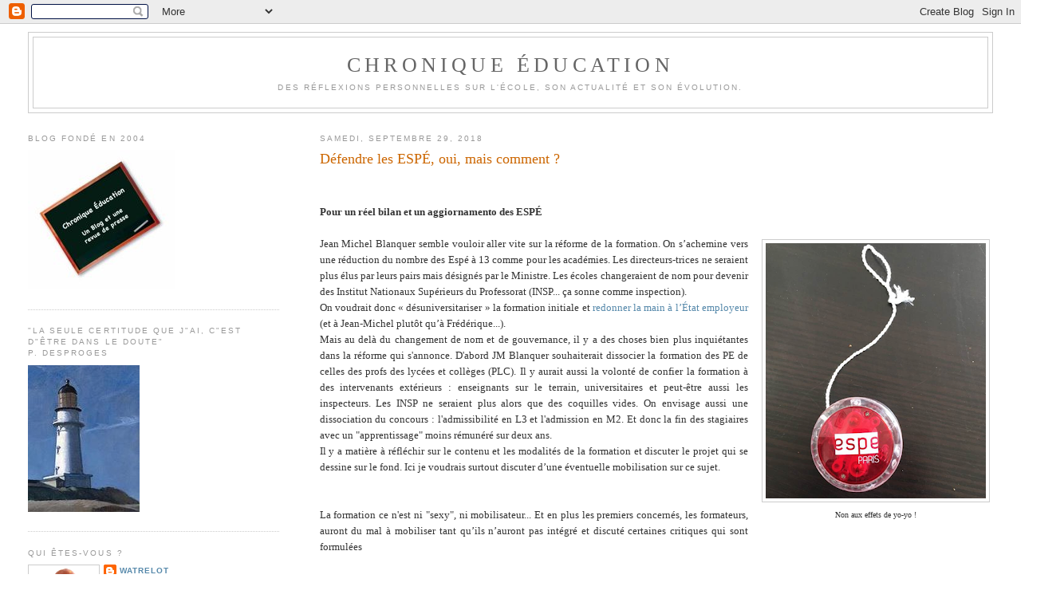

--- FILE ---
content_type: text/html; charset=UTF-8
request_url: https://philippe-watrelot.blogspot.com/2018/09/
body_size: 27800
content:
<!DOCTYPE html>
<html xmlns='http://www.w3.org/1999/xhtml' xmlns:b='http://www.google.com/2005/gml/b' xmlns:data='http://www.google.com/2005/gml/data' xmlns:expr='http://www.google.com/2005/gml/expr'>
<head>
<link href='https://www.blogger.com/static/v1/widgets/2944754296-widget_css_bundle.css' rel='stylesheet' type='text/css'/>
<meta content='text/html; charset=UTF-8' http-equiv='Content-Type'/>
<meta content='blogger' name='generator'/>
<link href='https://philippe-watrelot.blogspot.com/favicon.ico' rel='icon' type='image/x-icon'/>
<link href='http://philippe-watrelot.blogspot.com/2018/09/' rel='canonical'/>
<link rel="alternate" type="application/atom+xml" title="Chronique Éducation - Atom" href="https://philippe-watrelot.blogspot.com/feeds/posts/default" />
<link rel="alternate" type="application/rss+xml" title="Chronique Éducation - RSS" href="https://philippe-watrelot.blogspot.com/feeds/posts/default?alt=rss" />
<link rel="service.post" type="application/atom+xml" title="Chronique Éducation - Atom" href="https://www.blogger.com/feeds/8207403/posts/default" />
<!--Can't find substitution for tag [blog.ieCssRetrofitLinks]-->
<meta content='éducation enseignement pédagogie débuter dans le métier professeur formation prof Cahiers Pédagogiques Conseils enseignant' name='description'/>
<meta content='http://philippe-watrelot.blogspot.com/2018/09/' property='og:url'/>
<meta content='Chronique Éducation' property='og:title'/>
<meta content='éducation enseignement pédagogie débuter dans le métier professeur formation prof Cahiers Pédagogiques Conseils enseignant' property='og:description'/>
<title>Chronique Éducation: septembre 2018</title>
<style id='page-skin-1' type='text/css'><!--
/*
-----------------------------------------------
Blogger Template Style
Name:     Minima Lefty Stretch
Designer: Douglas Bowman / Darren Delaye
URL:      www.stopdesign.com
Date:     14 Jul 2006
----------------------------------------------- */
/* Variable definitions
====================
<Variable name="bgcolor" description="Page Background Color"
type="color" default="#fff">
<Variable name="textcolor" description="Text Color"
type="color" default="#333">
<Variable name="linkcolor" description="Link Color"
type="color" default="#58a">
<Variable name="pagetitlecolor" description="Blog Title Color"
type="color" default="#666">
<Variable name="descriptioncolor" description="Blog Description Color"
type="color" default="#999">
<Variable name="titlecolor" description="Post Title Color"
type="color" default="#c60">
<Variable name="bordercolor" description="Border Color"
type="color" default="#ccc">
<Variable name="sidebarcolor" description="Sidebar Title Color"
type="color" default="#999">
<Variable name="sidebartextcolor" description="Sidebar Text Color"
type="color" default="#666">
<Variable name="visitedlinkcolor" description="Visited Link Color"
type="color" default="#999">
<Variable name="bodyfont" description="Text Font"
type="font" default="normal normal 100% Georgia, Serif">
<Variable name="headerfont" description="Sidebar Title Font"
type="font"
default="normal normal 78% 'Trebuchet MS',Trebuchet,Arial,Verdana,Sans-serif">
<Variable name="pagetitlefont" description="Blog Title Font"
type="font"
default="normal normal 200% Georgia, Serif">
<Variable name="descriptionfont" description="Blog Description Font"
type="font"
default="normal normal 78% 'Trebuchet MS', Trebuchet, Arial, Verdana, Sans-serif">
<Variable name="postfooterfont" description="Post Footer Font"
type="font"
default="normal normal 78% 'Trebuchet MS', Trebuchet, Arial, Verdana, Sans-serif">
<Variable name="startSide" description="Start side in blog language"
type="automatic" default="left">
<Variable name="endSide" description="End side in blog language"
type="automatic" default="right">
*/
/* Use this with templates/template-twocol.html */
body {
background:#ffffff;
margin:0;
color:#333333;
font:x-small Georgia Serif;
font-size/* */:/**/small;
font-size: /**/small;
text-align: center;
}
a:link {
color:#5588aa;
text-decoration:none;
}
a:visited {
color:#999999;
text-decoration:none;
}
a:hover {
color:#cc6600;
text-decoration:underline;
}
a img {
border-width:0;
}
/* Header
-----------------------------------------------
*/
#header-wrapper {
margin:0 2% 10px;
border:1px solid #cccccc;
}
#header-inner {
background-position: center;
margin-left: auto;
margin-right: auto;
}
#header {
margin: 5px;
border: 1px solid #cccccc;
text-align: center;
color:#666666;
}
#header h1 {
margin:5px 5px 0;
padding:15px 20px .25em;
line-height:1.2em;
text-transform:uppercase;
letter-spacing:.2em;
font: normal normal 200% Georgia, Serif;
}
#header a {
color:#666666;
text-decoration:none;
}
#header a:hover {
color:#666666;
}
#header .description {
margin:0 5px 5px;
padding:0 20px 15px;
text-transform:uppercase;
letter-spacing:.2em;
line-height: 1.4em;
font: normal normal 78% 'Trebuchet MS', Trebuchet, Arial, Verdana, Sans-serif;
color: #999999;
}
#header img {
margin-left: auto;
margin-right: auto;
}
/* Outer-Wrapper
----------------------------------------------- */
#outer-wrapper {
margin:0;
padding:10px;
text-align:left;
font: normal normal 100% Georgia, Serif;
}
#main-wrapper {
margin-right: 2%;
width: 67%;
float: right;
display: inline;       /* fix for doubling margin in IE */
word-wrap: break-word; /* fix for long text breaking sidebar float in IE */
overflow: hidden;      /* fix for long non-text content breaking IE sidebar float */
}
#sidebar-wrapper {
margin-left: 2%;
width: 25%;
float: left;
display: inline;       /* fix for doubling margin in IE */
word-wrap: break-word; /* fix for long text breaking sidebar float in IE */
overflow: hidden;      /* fix for long non-text content breaking IE sidebar float */
}
/* Headings
----------------------------------------------- */
h2 {
margin:1.5em 0 .75em;
font:normal normal 78% 'Trebuchet MS',Trebuchet,Arial,Verdana,Sans-serif;
line-height: 1.4em;
text-transform:uppercase;
letter-spacing:.2em;
color:#999999;
}
/* Posts
-----------------------------------------------
*/
h2.date-header {
margin:1.5em 0 .5em;
}
.post {
margin:.5em 0 1.5em;
border-bottom:1px dotted #cccccc;
padding-bottom:1.5em;
}
.post h3 {
margin:.25em 0 0;
padding:0 0 4px;
font-size:140%;
font-weight:normal;
line-height:1.4em;
color:#cc6600;
}
.post h3 a, .post h3 a:visited, .post h3 strong {
display:block;
text-decoration:none;
color:#cc6600;
font-weight:normal;
}
.post h3 strong, .post h3 a:hover {
color:#333333;
}
.post-body {
margin:0 0 .75em;
line-height:1.6em;
}
.post-body blockquote {
line-height:1.3em;
}
.post-footer {
margin: .75em 0;
color:#999999;
text-transform:uppercase;
letter-spacing:.1em;
font: normal normal 78% 'Trebuchet MS', Trebuchet, Arial, Verdana, Sans-serif;
line-height: 1.4em;
}
.comment-link {
margin-left:.6em;
}
.post img {
padding:4px;
border:1px solid #cccccc;
}
.post blockquote {
margin:1em 20px;
}
.post blockquote p {
margin:.75em 0;
}
/* Comments
----------------------------------------------- */
#comments h4 {
margin:1em 0;
font-weight: bold;
line-height: 1.4em;
text-transform:uppercase;
letter-spacing:.2em;
color: #999999;
}
#comments-block {
margin:1em 0 1.5em;
line-height:1.6em;
}
#comments-block .comment-author {
margin:.5em 0;
}
#comments-block .comment-body {
margin:.25em 0 0;
}
#comments-block .comment-footer {
margin:-.25em 0 2em;
line-height: 1.4em;
text-transform:uppercase;
letter-spacing:.1em;
}
#comments-block .comment-body p {
margin:0 0 .75em;
}
.deleted-comment {
font-style:italic;
color:gray;
}
.feed-links {
clear: both;
line-height: 2.5em;
}
#blog-pager-newer-link {
float: left;
}
#blog-pager-older-link {
float: right;
}
#blog-pager {
text-align: center;
}
/* Sidebar Content
----------------------------------------------- */
.sidebar {
color: #666666;
line-height: 1.5em;
}
.sidebar ul {
list-style:none;
margin:0 0 0;
padding:0 0 0;
}
.sidebar li {
margin:0;
padding-top:0;
padding-right:0;
padding-bottom:.25em;
padding-left:15px;
text-indent:-15px;
line-height:1.5em;
}
.sidebar .widget, .main .widget {
border-bottom:1px dotted #cccccc;
margin:0 0 1.5em;
padding:0 0 1.5em;
}
.main .Blog {
border-bottom-width: 0;
}
/* Profile
----------------------------------------------- */
.profile-img {
float: left;
margin-top: 0;
margin-right: 5px;
margin-bottom: 5px;
margin-left: 0;
padding: 4px;
border: 1px solid #cccccc;
}
.profile-data {
margin:0;
text-transform:uppercase;
letter-spacing:.1em;
font: normal normal 78% 'Trebuchet MS', Trebuchet, Arial, Verdana, Sans-serif;
color: #999999;
font-weight: bold;
line-height: 1.6em;
}
.profile-datablock {
margin:.5em 0 .5em;
}
.profile-textblock {
margin: 0.5em 0;
line-height: 1.6em;
}
.profile-link {
font: normal normal 78% 'Trebuchet MS', Trebuchet, Arial, Verdana, Sans-serif;
text-transform: uppercase;
letter-spacing: .1em;
}
/* Footer
----------------------------------------------- */
#footer {
width:660px;
clear:both;
margin:0 auto;
padding-top:15px;
line-height: 1.6em;
text-transform:uppercase;
letter-spacing:.1em;
text-align: center;
}

--></style>
<script defer id="snap_preview_anywhere" src="//spa.snap.com/snap_preview_anywhere.js?ap=1&amp;key=e8c69e3c159252f1bd9f7ddda424a7dd&amp;sb=1&amp;th=silver&amp;cl=0&amp;si&amp;oi=0&amp;link_icon=on&amp;preview_trigger=both&amp;domain=philippe-watrelot.blogspot.com/$amp;platform%3Dblogger" type="text/javascript"></script>
<link href='https://www.blogger.com/dyn-css/authorization.css?targetBlogID=8207403&amp;zx=6572b5dc-47a7-4d2e-857e-2f196ceeb82c' media='none' onload='if(media!=&#39;all&#39;)media=&#39;all&#39;' rel='stylesheet'/><noscript><link href='https://www.blogger.com/dyn-css/authorization.css?targetBlogID=8207403&amp;zx=6572b5dc-47a7-4d2e-857e-2f196ceeb82c' rel='stylesheet'/></noscript>
<meta name='google-adsense-platform-account' content='ca-host-pub-1556223355139109'/>
<meta name='google-adsense-platform-domain' content='blogspot.com'/>

</head>
<body>
<div class='navbar section' id='navbar'><div class='widget Navbar' data-version='1' id='Navbar1'><script type="text/javascript">
    function setAttributeOnload(object, attribute, val) {
      if(window.addEventListener) {
        window.addEventListener('load',
          function(){ object[attribute] = val; }, false);
      } else {
        window.attachEvent('onload', function(){ object[attribute] = val; });
      }
    }
  </script>
<div id="navbar-iframe-container"></div>
<script type="text/javascript" src="https://apis.google.com/js/platform.js"></script>
<script type="text/javascript">
      gapi.load("gapi.iframes:gapi.iframes.style.bubble", function() {
        if (gapi.iframes && gapi.iframes.getContext) {
          gapi.iframes.getContext().openChild({
              url: 'https://www.blogger.com/navbar/8207403?origin\x3dhttps://philippe-watrelot.blogspot.com',
              where: document.getElementById("navbar-iframe-container"),
              id: "navbar-iframe"
          });
        }
      });
    </script><script type="text/javascript">
(function() {
var script = document.createElement('script');
script.type = 'text/javascript';
script.src = '//pagead2.googlesyndication.com/pagead/js/google_top_exp.js';
var head = document.getElementsByTagName('head')[0];
if (head) {
head.appendChild(script);
}})();
</script>
</div></div>
<div id='outer-wrapper'><div id='wrap2'>
<!-- skip links for text browsers -->
<span id='skiplinks' style='display:none;'>
<a href='#main'>skip to main </a> |
      <a href='#sidebar'>skip to sidebar</a>
</span>
<div id='header-wrapper'>
<div class='header section' id='header'><div class='widget Header' data-version='1' id='Header1'>
<div id='header-inner'>
<div class='titlewrapper'>
<h1 class='title'>
<a href='https://philippe-watrelot.blogspot.com/'>
Chronique Éducation
</a>
</h1>
</div>
<div class='descriptionwrapper'>
<p class='description'><span>Des réflexions personnelles sur l'école, son actualité et son évolution.</span></p>
</div>
</div>
</div></div>
</div>
<div id='content-wrapper'>
<div id='main-wrapper'>
<div class='main section' id='main'><div class='widget Blog' data-version='1' id='Blog1'>
<div class='blog-posts hfeed'>

          <div class="date-outer">
        
<h2 class='date-header'><span>samedi, septembre 29, 2018</span></h2>

          <div class="date-posts">
        
<div class='post-outer'>
<div class='post hentry'>
<a name='206717359522150839'></a>
<h3 class='post-title entry-title'>
<a href='https://philippe-watrelot.blogspot.com/2018/09/defendre-les-espe-oui-mais-comment.html'>Défendre les ESPÉ, oui, mais comment ? </a>
</h3>
<div class='post-header-line-1'></div>
<div class='post-body entry-content'>
<div style="text-align: justify;">
<br /></div>
<div style="text-align: justify;">
<br />
<b>Pour un réel bilan et un aggiornamento des ESPÉ</b><br />
<br />
<div style="text-align: right;">
</div>
<table cellpadding="0" cellspacing="0" class="tr-caption-container" style="float: right; margin-left: 1em; text-align: right;"><tbody>
<tr><td style="text-align: center;"><a href="https://blogger.googleusercontent.com/img/b/R29vZ2xl/AVvXsEj4bpKyuOR8-IQg9Ld79XeXrGHbcsFloSlpzXhXrKu2UESd79df7db2qqf6NxfXTrVicvBsmh_-n0botAO8YWNPua8X6WNcNFOB7vqkIH4ZkiRoynmlWK9STLgjFAdOeUuV4c2TAg/s1600/Yoyo2.png" imageanchor="1" style="clear: right; margin-bottom: 1em; margin-left: auto; margin-right: auto;"><img border="0" data-original-height="1546" data-original-width="1334" height="320" src="https://blogger.googleusercontent.com/img/b/R29vZ2xl/AVvXsEj4bpKyuOR8-IQg9Ld79XeXrGHbcsFloSlpzXhXrKu2UESd79df7db2qqf6NxfXTrVicvBsmh_-n0botAO8YWNPua8X6WNcNFOB7vqkIH4ZkiRoynmlWK9STLgjFAdOeUuV4c2TAg/s320/Yoyo2.png" width="276" /></a></td></tr>
<tr><td class="tr-caption" style="text-align: center;">Non aux effets de yo-yo !</td></tr>
</tbody></table>
Jean Michel Blanquer semble vouloir aller vite sur la réforme de la formation. On s&#8217;achemine vers une réduction du nombre des Espé à 13 comme pour les académies. Les directeurs-trices ne seraient plus élus par leurs pairs mais désignés par le Ministre. Les écoles changeraient de nom pour devenir des Institut Nationaux Supérieurs du Professorat (INSP... ça sonne comme inspection).&nbsp;</div>
<div style="text-align: justify;">
On voudrait donc &#171; désuniversitariser &#187; la formation initiale et <a href="https://www.letudiant.fr/educpros/actualite/formation-des-enseignants-le-ministere-de-l-education-nationale-veut-reprendre-la-main.html">redonner la main à l&#8217;État employeur</a> (et à Jean-Michel plutôt qu&#8217;à Frédérique...).</div>
<div style="text-align: justify;">
Mais au delà du changement de nom et de gouvernance, il y a des choses bien plus inquiétantes dans la réforme qui s'annonce. D'abord JM Blanquer souhaiterait dissocier la formation des PE de celles des profs des lycées et collèges (PLC). Il y aurait aussi la volonté de confier la formation à des intervenants extérieurs : enseignants sur le terrain, universitaires et peut-être aussi les inspecteurs. Les INSP ne seraient plus alors que des coquilles vides.&nbsp;On envisage aussi une dissociation du concours : l'admissibilité en L3 et l'admission en M2. Et donc la fin des stagiaires avec un "apprentissage" moins rémunéré sur deux ans.&nbsp;</div>
<div style="text-align: justify;">
Il y a matière à réfléchir sur le contenu et les modalités de la formation et discuter le projet qui se dessine sur le fond. Ici je voudrais surtout discuter d&#8217;une éventuelle mobilisation sur ce sujet.&nbsp;</div>
<div style="text-align: justify;">
<br /></div>
<div style="text-align: justify;">
<br /></div>
<div style="text-align: justify;">
La formation ce n'est ni "sexy", ni mobilisateur...
Et en plus les premiers concernés, les formateurs, auront du mal à mobiliser tant qu&#8217;ils n&#8217;auront pas intégré et discuté certaines critiques qui sont formulées<br />
<br />
La formation n&#8217;a jamais fait partie des sujets "sexy" pour les journalistes. A part quelques journalistes spécialisés qui feront les bons articles, je fais le pari que ça ne dépassera pas ce stade et qu'on aura peu d'échos dans la presse généraliste.&nbsp;</div>
<div style="text-align: justify;">
Ca n'intéresse malheureusement pas l'opinion et en plus les enjeux sont complexes avec des sigles bizarres (la plupart des gens viennent à peine d'intégrer le sigle IUFM à leur vocabulaire ! ).&nbsp;</div>
<div style="text-align: justify;">
<br /></div>
<div style="text-align: justify;">
Ca risque de ne pas être mobilisateur, non plus, chez les enseignants. Les questions de formation ne passionnent pas les collègues qui tiennent souvent (pas tous) un discours très proche du sens commun et considèrent que le "terrain" est bien suffisant.&nbsp;</div>
<div style="text-align: justify;">
Sans rentrer dans le détail de l'arguumentation, la conception de la formation rentre en effet en collision avec deux caractéristiques de l'identité enseignante qu'on retrouve dans les discours des collègues en salle des profs.&nbsp;</div>
<div style="text-align: justify;">
- l'identité des profs des lycées et collèges est fondée sur la discipline d'enseignement. Donc toute la formation "transversale" est perçue comme inutile et une perte de temps.&nbsp;</div>
<div style="text-align: justify;">
&nbsp;- le métier est vécu comme un métier individuel (voire individualiste) et fondé sur la liberté. Beaucoup de pratiques de formation sont alors perçues comme des entraves à cette liberté pédagogique et des tentatives d'imposition d'une "doxa" ou même un "formatage". &nbsp;</div>
<div style="text-align: justify;">
<br /></div>
<div style="text-align: justify;">
Les premiers concernés, c'est-à-dire les personnels des ESPÉ, parviendront-ils à mobiliser. &nbsp;J'espère me tromper, mais si je m'appuie sur ce que j'ai vu et entendu dans les assemblées générales et lu dans les documents syndicaux, c'est mal parti...</div>
<div style="text-align: justify;">
&nbsp;Si on s'en tient à une défense corporatiste des postes des formateurs, c'est mort d'avance. Qui va prendre leur défense? Je crois avoir donné la réponse plus haut : personne ou en tout cas pas grand monde. Car les formateurs ne sont pas exempts de critiques et feraient bien d'intégrer celles ci dans le bilan nécessaire des ESPÉ, j'y reviens un peu plus bas.&nbsp;</div>
<div style="text-align: justify;">
De même si on s'en tient à une crispation sur la défense du dispositif de formation actuel. Dans les discussions internes, on ne trouvera pas grand monde pour défendre la place actuelle du concours en fin de M1. On convient tous que c'est un compromis boiteux qui ne satisfait personne. Quant à la place de l'université, là aussi, il y a beaucoup à dire. J'attends toujours la preuve que cette gestion complexe par les universités et les Etablissement améliore la formation. Et j'ai des doutes sur l'effet de la présence de plus d'universitaires sur la qualité de la formation.&nbsp;</div>
<div style="text-align: justify;">
Il faudrait donc faire des propositions et un réel bilan de la formation.&nbsp;</div>
<div style="text-align: justify;">
<br /></div>
<div class="separator" style="clear: both; text-align: center;">
<a href="https://blogger.googleusercontent.com/img/b/R29vZ2xl/AVvXsEhb4wmq45sUQlkTWCpAC43P8YSXernpuar-vQH7spMbQf176qOeepAoXxGFU2C0ycXJ3w6yWB_zh3Qb15DUPudIovr8InIkqvMTadf0ggBpZiCalc40eGxhyJ1KxMIkbZfh4nhm6Q/s1600/formateur+mathusalem+charb.jpg" imageanchor="1" style="clear: right; float: right; margin-bottom: 1em; margin-left: 1em;"><img border="0" data-original-height="1600" data-original-width="1223" height="320" src="https://blogger.googleusercontent.com/img/b/R29vZ2xl/AVvXsEhb4wmq45sUQlkTWCpAC43P8YSXernpuar-vQH7spMbQf176qOeepAoXxGFU2C0ycXJ3w6yWB_zh3Qb15DUPudIovr8InIkqvMTadf0ggBpZiCalc40eGxhyJ1KxMIkbZfh4nhm6Q/s320/formateur+mathusalem+charb.jpg" width="244" /></a></div>
<div style="text-align: justify;">
Revenons sur le cas des formateurs. On va m'accuser de "cracher dans la soupe", mais tant pis...
<a href="http://philippe-watrelot.blogspot.com/2017/08/etre-formateur-denseignants.html">J'ai écrit que "formateur" et "prof" étaient deux métiers différents</a>. Mais je crois aussi que l'un doit nourrir l'autre par l'alternance (simultanée ou successive), c'est une question de légitimité, de cohérence et un impératif en termes de modestie... 
Je raconte souvent cette anecdote. Il y a quelques années à la fête de fin d'année de l'ESPÉ nous avons fêté le départ en retraite d'une collègue formatrice qui avait commencé sa carrière dans ces mêmes lieux du temps de l'École Normale. &#171; <i>Toute sa carrière</i>&#187; Est-ce normal ? je ne pense pas...&nbsp;</div>
<div style="text-align: justify;">
Je ne dis pas que tout le monde devrait être, comme moi, en temps partagé (ou alors il faut me faire boire...!) mais je pense qu&#8217;il serait nécessaire qu&#8217;il y en ait plus (+) et qu&#8217;on crée de meilleures conditions pour cette alternance simultanée. Et puis je continue à penser que formateur ne peut pas être non plus un métier &#171; à vie &#187;.
Plus que la perte du contact avec le terrain que peut un peu compenser les visites, c&#8217;est aussi une nécessité pour maintenir une certaine "modestie" dans son action. Car la critique formulée par les stagiaires sur des formateurs trop prescriptifs ou s&#8217;érigeant en &#171; juges &#187; d&#8217;une certaine conformité ne résiste pas bien longtemps à cet aller-retour avec la réalité de la classe.&nbsp;</div>
<div style="text-align: justify;">
Les ESPÉ aujourd&#8217;hui ce sont aussi des universitaires : maitres de conf&#8217;, profs d&#8217;université et chercheurs, etc. J&#8217;ai beaucoup écrit sur le nécessaire lien de l&#8217;enseignement avec la recherche. Mais disons le clairement, ce lien est faible aujourd&#8217;hui. La recherche est trop souvent hors-sol et sans lien direct avec les établissements et en soutien à ce que peuvent faire des équipes sur le terrain. 
Mais cela tient surtout au fait qu&#8217;un bon nombre de ces collègues universitaires ont &#171; atterri &#187; dans les ESPÉ parce qu&#8217;il y avait des postes (rares ailleurs) et sans qu&#8217;ils aient une appétence particulière pour la pédagogie ni même pour la didactique...&nbsp;</div>
<div style="text-align: justify;">
Pédagogie vs Didactique. Blanquer a tort de penser que les ESPÉ sont un repaire de &#171; pédagogistes&#187;, on y trouve surtout des didacticiens. C&#8217;est-à-dire des spécialistes de l&#8217;enseignement d&#8217;une discipline. C&#8217;est évidemment utile voire indispensable. Mais la réflexion globale que représente la pédagogie est finalement assez marginale chez mes collègues formateurs. Elle est cantonnée aux &#171; formations transversales &#187; et autres &#171; tronc commun &#187; souvent assurées par des enseignants pour compléter leur services. Cette &nbsp;formation mériterait d'être revisitée et améliorée. &nbsp;</div>
<div style="text-align: justify;">
<br /></div>
<div style="text-align: justify;">
<br /></div>
<div style="text-align: justify;">
Pour finir provisoirement, je voudrais insister sur un sujet qui me tient particulièrement à coeur. Quand on parcourt les salles d&#8217;un ESPÉ aujourd&#8217;hui, bien souvent on retrouve des images qui semblent les mêmes que celles d&#8217;une École Normale autrefois. Des tables et des chaises alignées face à un enseignant qui fait son cours. Seul le diaporama ajoute un peu de modernité...&nbsp;</div>
<div style="text-align: justify;">
La question que je pose sans cesse est celle du principe d&#8217;isomorphisme : on enseigne comme on a été formé. Si les stagiaires subissent essentiellement des cours magistraux comment s&#8217;étonner de la permanence de cette forme scolaire avec les élèves ? Le rôle de la formation c'est de faire vivre des situations de formation et des dispositifs variés pour que chacun puisse les expérimenter assez tôt.</div>
<div style="text-align: justify;">
Quelle pédagogie pour la formation ? &nbsp;Qui formera les formateurs ?&nbsp;</div>
<div style="text-align: justify;">
J&#8217;ai assuré quelques formations de formateurs à l&#8217;IUFM-ESPÉ et à chaque fois j&#8217;ai été étonné de la surprise de mes collègues quand je leur proposais des dispositifs qui sortaient un peu de l&#8217;ordinaire. J&#8217;étais étonné qu&#8217;ils ne les connaissent pas alors qu&#8217;ils font partie du bagage de base des formateurs qui interviennent dans l&#8217;éducation populaire et les mouvements pédagogiques dont je suis issu. Tout ce que j&#8217;ai appris sur la pédagogie de la formation, c&#8217;est aux associations que je le dois.&nbsp;</div>
<div style="text-align: justify;">
<br /></div>
<div style="text-align: justify;">
<br /></div>
<div style="text-align: justify;">
Pour conclure, même si je suis inquiet sur la réforme de la formation que nous prépare, pour de mauvaises raisons d&#8217;économies budgétaires Jean Michel Blanquer, je suis convaincu que l&#8217;on ne pourra pas défendre le beau principe &#171; <i>enseigner est un métier qui s&#8217;apprend</i> &#187; sans faire un <i>aggiornamento</i> des formateurs.&nbsp;</div>
<div style="text-align: justify;">
En revanche, tant qu'on en restera à une défense corporatiste et crispée et qu'au nom de l'urgence on évitera d&#8217;entendre les critiques et de se poser des questions sur la finalité de la formation et sur ce qu'on veut promouvoir, Blanquer pourra faire plus ou moins ce qu'il veut et on enterrera bien vite les ESPÉ, tout comme on l'a fait avec les IUFM sans en faire de réel et honnête bilan.</div>
<div style="text-align: justify;">
<br /></div>
<div style="text-align: justify;">
Philippe Watrelot<br />
<br />
<br />
----------<br />
<b>Une sélection de billets sur la formation</b><br />
<br />
<a href="http://philippe-watrelot.blogspot.com/2017/08/etre-formateur-denseignants.html">Etre formateur (d'enseignants)</a> &#8211; Aout 2017<br />
<br />
<a href="http://philippe-watrelot.blogspot.com/2018/06/quand-la-cour-des-comptes-sinteresse-la.html">Quand la cour des comptes s&#8217;intéresse à la formation </a>&#8211; Juin 2018<br />
<br />
<a href="http://philippe-watrelot.blogspot.com/2017/08/etre-formateur-denseignants.html">Espé an II : mon bilan d&#8217;étape</a> &#8211; Juin 2015<br />
<br />
<a href="http://philippe-watrelot.blogspot.com/2014/09/formation-des-enseignants-ou-en-est-on.html">Formation des enseignants : où en est-on ?</a> &#8211; Septembre 2014<br />
<br />
<a href="http://philippe-watrelot.blogspot.com/2014/06/pour-une-culture-commune-de-levaluation.html">ESPÉ : Pour une &#8220;culture commune&#8221; de l'évaluation </a>&#8211; Juin 2014<br />
<br />
<a href="http://philippe-watrelot.blogspot.com/2014/06/rapport-senatorial-sur-les-espe-un.html">Rapport sénatorial sur les ESPÉ : un constat détaillé mais des angles morts </a>&#8211; Juin 2014<br />
<br />
<a href="http://philippe-watrelot.blogspot.com/2013/11/espe-et-formation-des-enseignants-mon.html">ESPÉ et formation des enseignants : mon bilan d&#8217;étape </a>&#8211; Novembre 2013<br />
<br />
<a href="http://philippe-watrelot.blogspot.com/2013/04/des-espe-rances.html">Des ESPÉ rances... ? </a>&#8211; Avril 2013<br />
<br />
<a href="http://philippe-watrelot.blogspot.com/2013/03/temps-partage-des-formateurs-des-espe.html">Temps partagé des formateurs des ESPÉ (retour en arrière)</a> - Mars 2013<br />
<br />
<a href="http://philippe-watrelot.blogspot.com/2012/09/formation-des-enseignants-il-faut.html">Formation des enseignants : changer le pansement ou penser le changement ?</a>&nbsp;Avril 2012<br />
<br />
<br />
<br /></div>
<div style="text-align: justify;">
<span style="color: #333333; font-family: inherit; font-size: 13px;">-------------</span><br />
<span style="color: #333333; font-family: inherit; font-size: 13px;"><a href="http://creativecommons.org/licenses/by-nc-nd/4.0/" rel="license" style="color: #999999; text-decoration: none;"><img alt="Licence Creative Commons" src="https://i.creativecommons.org/l/by-nc-nd/4.0/88x31.png" style="border: 0px solid rgb(204, 204, 204); padding: 4px;" /></a><br /><span property="dct:title" xmlns:dct="http://purl.org/dc/terms/">Chronique éducation</span><span style="background-color: white;">&nbsp;de&nbsp;</span><span property="cc:attributionName" xmlns:cc="http://creativecommons.org/ns#">Philippe Watrelot</span><span style="background-color: white;">&nbsp;est mis à disposition selon les termes de la&nbsp;</span><a href="http://creativecommons.org/licenses/by-nc-nd/4.0/" rel="license" style="color: #999999; text-decoration: none;">licence Creative Commons Attribution - Pas d'Utilisation Commerciale - Pas de Modification 4.0 International</a><span style="background-color: white;">.</span></span></div>
<div style='clear: both;'></div>
</div>
<div class='post-footer'>
<div class='post-footer-line post-footer-line-1'><span class='post-author vcard'>
Publié par
<span class='fn'>Watrelot</span>
</span>
<span class='post-timestamp'>
à
<a class='timestamp-link' href='https://philippe-watrelot.blogspot.com/2018/09/defendre-les-espe-oui-mais-comment.html' rel='bookmark' title='permanent link'><abbr class='published' title='2018-09-29T12:28:00+02:00'>samedi, septembre 29, 2018</abbr></a>
</span>
<span class='post-comment-link'>
<a class='comment-link' href='https://www.blogger.com/comment/fullpage/post/8207403/206717359522150839' onclick=''>0
commentaires</a>
</span>
<span class='post-icons'>
<span class='item-action'>
<a href='https://www.blogger.com/email-post/8207403/206717359522150839' title='Envoyer l&#39;article par e-mail'>
<img alt="" class="icon-action" height="13" src="//www.blogger.com/img/icon18_email.gif" width="18">
</a>
</span>
<span class='item-control blog-admin pid-2138855370'>
<a href='https://www.blogger.com/post-edit.g?blogID=8207403&postID=206717359522150839&from=pencil' title='Modifier l&#39;article'>
<img alt='' class='icon-action' height='18' src='https://resources.blogblog.com/img/icon18_edit_allbkg.gif' width='18'/>
</a>
</span>
</span>
</div>
<div class='post-footer-line post-footer-line-2'><span class='post-labels'>
</span>
</div>
<div class='post-footer-line post-footer-line-3'><span class='post-location'>
</span>
</div>
</div>
</div>
</div>

          </div></div>
        

          <div class="date-outer">
        
<h2 class='date-header'><span>mercredi, septembre 19, 2018</span></h2>

          <div class="date-posts">
        
<div class='post-outer'>
<div class='post hentry'>
<a name='4816991946598661842'></a>
<h3 class='post-title entry-title'>
<a href='https://philippe-watrelot.blogspot.com/2018/09/les-60000-postes-nont-jamais-existe.html'>&#171; Les 60.000 postes n'ont jamais existé &#187;</a>
</h3>
<div class='post-header-line-1'></div>
<div class='post-body entry-content'>
<div class="MsoNormal" style="margin: 0cm 0cm 0.0001pt; text-align: justify;">
<span style="font-family: inherit;"><i><span style="color: #1d2129;"><br /></span></i></span>
<span style="font-family: inherit;"><i><span style="color: #1d2129;"><br /></span></i></span>
<span style="font-family: inherit;"><i><span style="color: #1d2129;">&#171;</span></i></span><span style="color: #1d2129;"><i>Les 60.000 postes n'ont jamais existé</i></span><i><span style="color: #1d2129;">&nbsp;</span></i><span style="font-family: inherit;"><i><span style="color: #1d2129;">&#187;.<o:p></o:p></span></i></span></div>
<table cellpadding="0" cellspacing="0" class="tr-caption-container" style="float: right; margin-left: 1em; text-align: right;"><tbody>
<tr><td style="text-align: center;"><a href="https://blogger.googleusercontent.com/img/b/R29vZ2xl/AVvXsEjAbt8JVoVeAvJyIWTf9rfcixUXOwdR3OxFVFOZSs3kj4wad2w7lUVQb_BssQ0FTkYI_YQaEXaaIda3K0Q1VrZ8ZWWXBs-Bz-ETA0OTz1F-EcKXSeyMfHIRLj_Fbl2aFt6qpV9Alg/s1600/image+dissonance+.png" imageanchor="1" style="clear: right; margin-bottom: 1em; margin-left: auto; margin-right: auto;"><img border="0" data-original-height="1176" data-original-width="1600" height="235" src="https://blogger.googleusercontent.com/img/b/R29vZ2xl/AVvXsEjAbt8JVoVeAvJyIWTf9rfcixUXOwdR3OxFVFOZSs3kj4wad2w7lUVQb_BssQ0FTkYI_YQaEXaaIda3K0Q1VrZ8ZWWXBs-Bz-ETA0OTz1F-EcKXSeyMfHIRLj_Fbl2aFt6qpV9Alg/s320/image+dissonance+.png" width="320" /></a></td></tr>
<tr><td class="tr-caption" style="text-align: center;">deux exemples de Tweets (anonymés par mes soins)</td></tr>
</tbody></table>
<div class="MsoNormal" style="margin: 0cm 0cm 0.0001pt; text-align: justify;">
<span style="color: #1d2129;"><span style="font-family: inherit;">C&#8217;est cette affirmation faite à plusieurs reprises sur Twitter qui m&#8217;a donné envie d&#8217;écrire ce texte. Cette assertion surprenante et péremptoire venait après des échanges (que je n&#8217;ose qualifier de &#171; débats &#187;) à la suite d&#8217;une réaction (un peu provocatrice j&#8217;en conviens) de ma part à un commentaire comparant l&#8217;annonce des 1800 suppressions de postes par le ministre de l&#8217;éducation à la logique à l&#8217;œuvre durant &#8220;Collège2016&#8221; et le quinquennat précédent. Pour beaucoup d'intervenants, c'était pareil...<o:p></o:p></span></span></div>
<div class="MsoNormal" style="margin: 0cm 0cm 0.0001pt; text-align: justify;">
<span style="color: #1d2129;"><span style="font-family: inherit;">On peut retrouver tous ces échanges, ainsi que les invitations me demandant &#171; <i>de la fermer</i> &#187; accompagnées de quelques noms d&#8217;oiseaux, <a href="https://www.blogger.com/%3Cblockquote%20class=%22twitter-tweet%22%20data-lang=%22fr%22%3E%3Cp%20lang=%22fr%22%20dir=%22ltr%22%3Evous%20vouliez%20savoir%20%C3%A0%20quoi%20sert%20la%20future%20r%C3%A9forme%20du%20lyc%C3%A9e%20et%20de%20la%20formation%20initiale%20?%20Vous%20avez%20la%20r%C3%A9ponse...%20%3Cbr%3EToutes%20les%20%22r%C3%A9formes%22%20peuvent%20%C3%AAtre%20d%C3%A9sormais%20analys%C3%A9es%20avec%20le%20prisme%20des%20%C3%A9conomies%20budg%C3%A9taires.%20%3Ca%20href=%22https://t.co/fMsszGUN3D%22%3Ehttps://t.co/fMsszGUN3D%3C/a%3E%3C/p%3E%E2%80%94%20Philippe%20Watrelot%20(@phwatrelot)%20%3Ca%20href=%22https://twitter.com/phwatrelot/status/1041369815171129344?ref_src=twsrc%5Etfw%22%3E16%20septembre%202018%3C/a%3E%3C/blockquote%3E%20%3Cscript%20async%20src=%22https://platform.twitter.com/widgets.js%22%20charset=%22utf-8%22%3E%3C/script%3E">sur Twitter </a>.&nbsp;<o:p></o:p></span></span></div>
<div class="MsoNormal" style="margin: 0cm 0cm 0.0001pt; text-align: justify;">
<span style="font-family: inherit;"><span style="color: #1d2129;">&#171;<i>Les 60.000 postes n'ont jamais existé</i></span><i><span style="color: #1d2129;">&nbsp;</span></i><span style="color: #1d2129;">&#187;. En lisant cela, je me suis rappelé de ce que les psychologues appellent la "<a href="https://fr.wikipedia.org/wiki/Dissonance_cognitive">dissonance cognitive</a>" (Leon Festinger). Selon le paradigme de la "persistance des croyances réfutées", &#171;&nbsp;<i>la dissonance survient quand les personnes sont confrontées à une information qui n'est pas cohérente avec leurs croyances. Si la dissonance n'est pas réduite en changeant sa propre croyance, elle peut avoir pour effet la restauration de la cohérence au moyen d'une perception erronée de cette information non cohérente, du rejet ou de la réfutation de cette information, en recherchant le soutien d'autres personnes qui partagent les mêmes croyances, et en tentant d'en persuader les autres&nbsp;</i>&#187;<o:p></o:p></span></span></div>
<div class="MsoNormal" style="margin: 0cm 0cm 0.0001pt; text-align: justify;">
<span style="color: #1d2129;"><span style="font-family: inherit;">Ici, on est dans une double dissonance.<o:p></o:p></span></span></div>
<div class="MsoNormal" style="margin: 0cm 0cm 0.0001pt; text-align: justify;">
<br /></div>
<div class="MsoNormal" style="margin: 0cm 0cm 0.0001pt; text-align: justify;">
<span style="color: #1d2129;"><span style="font-family: inherit;">D'abord, par rapport à l'action syndicale et revendicative.&nbsp;</span></span><span style="color: #1d2129; font-family: inherit;">Celle ci dans l'esprit de beaucoup et conformément à un "imaginaire prolétarien" ne peut être que dans l'opposition face à un "méchant patron" (ici l'État et par extension tous ses représentants inspecteurs, proviseurs, etc). Dans cette perspective&nbsp;, l'idée même qu'il puisse y avoir des personnes favorables à l'esprit d'une réforme tout en souhaitant l'améliorer, échappe à ce schéma de pensée sauf à considérer ceux ci comme des "jaunes" ou des "traitres" voire des abrutis n'ayant pas vu les intentions cachées.</span></div>
<div class="MsoNormal" style="margin: 0cm 0cm 0.0001pt; text-align: justify;">
<span style="color: #1d2129;"><span style="font-family: inherit;">Ensuite par rapport à l'analyse des politiques menées. Les "socialistes" au pouvoir entre 2012 et 2017 sont considérés comme des néo-libéraux ayant renié leurs idéaux et toute la politique est à rejeter en bloc. Je suis loin, sur un plan personnel, d&#8217;approuver toutes les mesures prises et je suis même très critique sur le tournant dans la politique économique et la faiblesse des décisions prises sur le plan écologique. Mais je considère que la politique menée dans le domaine de l&#8217;éducation allait dans le bon sens (même s&#8217;il y avait des critiques à formuler) . Et je pense donc qu&#8217;on peut approuver certains aspects d&#8217;une politique tout en en critiquant d&#8217;autres.&nbsp;<o:p></o:p></span></span></div>
<div class="MsoNormal" style="margin: 0cm 0cm 0.0001pt; text-align: justify;">
<span style="color: #1d2129;"><span style="font-family: inherit;">Cela est visiblement impossible pour d&#8217;autres. Et pour faire rentrer cela dans un schéma de pensée, il faut alors voir la politique éducative dans son ensemble comme une politique &#171; libérale &#187; et de destruction de l&#8217;École. Quitte à nier des faits tels que la (re)création des postes ou le rétablissement de la formation initiale pour que cela soit cohérent et ne rentre pas en &#8220;dissonance&#8221;...<o:p></o:p></span></span></div>
<div class="MsoNormal" style="margin: 0cm 0cm 0.0001pt; text-align: justify;">
<br /></div>
<div class="MsoNormal" style="margin: 0cm 0cm 0.0001pt; text-align: justify;">
<br /></div>
<div class="MsoNormal" style="margin: 0cm 0cm 0.0001pt; text-align: justify;">
<span style="color: #1d2129; font-family: inherit;">On pourrait aussi rajouter une troisième &#8220;dissonance&#8221;, même si ce n&#8217;est pas ici le terme le plus approprié et qu&#8217;elle est beaucoup plus légitime. C&#8217;est le décalage entre le vécu individuel et l&#8217;analyse plus globale. C&#8217;est d&#8217;ailleurs ce qui est présent dans le reproche qui est fait souvent à&nbsp;</span><span style="color: #1d2129;"><span style="caret-color: rgb(29, 33, 41);">ceux qui</span></span><span style="color: #1d2129; font-family: inherit;">&nbsp;ne pensent pas pareil, de &#171; </span><i style="color: #1d2129; font-family: inherit;">ne pas être sur le terrain</i><span style="color: #1d2129; font-family: inherit;"> &#187;.&nbsp;<o:p></o:p></span></div>
<div class="MsoNormal" style="margin: 0cm 0cm 0.0001pt; text-align: justify;">
<span style="color: #1d2129;"><span style="font-family: inherit;">Je l&#8217;ai écrit à plusieurs reprises, les (re)créations de postes (dont je maintiens qu&#8217;elles ont existé, même si ce n&#8217;était pas forcément 60 000 !) ne se sont que très peu vues dans les classes et les établissements et donc dans le quotidien des collègues. Comment croire à leur réalité et voir une amélioration si on s&#8217;en tient à son vécu ?&nbsp;<o:p></o:p></span></span></div>
<div class="MsoNormal" style="margin: 0cm 0cm 0.0001pt; text-align: justify;">
<span style="color: #1d2129;"><span style="font-family: inherit;">Le ressenti c&#8217;est aussi dans le fait que les réformes et notamment celle du collège se sont faites dans un <i>timing</i> déplorable (tout en même temps) et avec une technostructure qui reproduisait ses mauvaises habitudes d&#8217;injonctions verticales. La brutalité de l&#8217;annonce de la promulgation du projet par Manuel Valls le soir même d&#8217;une grève d&#8217;une partie des enseignants a été également durement ressentie.&nbsp;<o:p></o:p></span></span></div>
<div class="MsoNormal" style="margin: 0cm 0cm 0.0001pt; text-align: justify;">
<span style="color: #1d2129;"><span style="font-family: inherit;">Enfin et surtout, ces évolutions ont été perçues et vécues par des enseignants de plusieurs disciplines (LCA, allemand,...) comme une remise en cause de leur identité professionnelle et une dégradation de leurs conditions de travail. Là aussi, il est alors difficile de percevoir une réforme comme &#171; allant dans le bon sens &#187; si on s&#8217;en tient à cette dimension essentielle et dans un contexte plus général de sentiment de déclassement et de dégradation du niveau de vie.&nbsp;</span></span></div>
<div class="MsoNormal" style="margin: 0cm 0cm 0.0001pt; text-align: justify;">
<span style="color: #1d2129;"><span style="font-family: inherit;">La manière dont les personnels vivent et ressentent les réformes, c&#8217;est important. Et malheureusement, l&#8217;expérience prouve que c&#8217;est rarement pris en compte...<o:p></o:p></span></span></div>
<div class="MsoNormal" style="margin: 0cm 0cm 0.0001pt; text-align: justify;">
<br /></div>
<div class="MsoNormal" style="margin: 0cm 0cm 0.0001pt; text-align: justify;">
<span style="color: #1d2129;"><span style="font-family: inherit;">Il y a aussi des conceptions pédagogiques différentes... Les réformes venaient se heurter à une conception relativement individuelle (voire individualiste) du métier et à une approche essentiellement centrée sur l&#8217;aspect disciplinaire. &#8220;Obliger&#8221; des pourtant fonctionnaires à travailler en équipe était perçu comme une intrusion dans la sphère privée et une remise en cause de la &#171; liberté pédagogique &#187;. Faire des travaux interdisciplinaires a été vu comme une soustraction des heures disciplinaires.&nbsp;<o:p></o:p></span></span></div>
<div class="MsoNormal" style="margin: 0cm 0cm 0.0001pt; text-align: justify;">
<span style="color: #1d2129;"><span style="font-family: inherit;">Toutes ces critiques sont légitimes. On a évidemment le droit (et même le devoir) de discuter de pédagogie et de s&#8217;interroger collectivement sur les meilleures manières de faire apprendre et progresser les élèves.&nbsp;Ah, si on parlait plus pédagogie en salle des profs et si on redonnait toute sa place à la "dispute" !&nbsp;<o:p></o:p></span></span></div>
<div class="MsoNormal" style="margin: 0cm 0cm 0.0001pt; text-align: justify;">
<span style="color: #1d2129;"><span style="font-family: inherit;">Ce que je regrette, c&#8217;est que bien souvent, on a masqué ces questions pédagogiques derrière des postures politiques. On m&#8217;a beaucoup reproché le terme que j&#8217;ai utilisé plusieurs fois de &#171; gaucho-conservatisme &#187; pour désigner ceux qui combinaient un discours très radical de changement social avec des positions conservatrices sur le plan de la pédagogie. L&#8217;attente du &#171; grand soir &#187; est souvent (pas toujours...) une forme de procrastination pour éviter de faire évoluer ses pratiques, ici et maintenant.&nbsp;</span></span><span style="color: #1d2129; font-family: inherit;">Considérer que l&#8217;École n&#8217;est que le réceptacle d&#8217;inégalités qui se sont formées ailleurs est souvent (pas toujours&#8230;) une manière de dédouaner l&#8217;institution scolaire de la nécessité de changer. Or, on peut vouloir à la fois changer l&#8217;École pour changer la société et changer la société pour changer l&#8217;École....</span></div>
<div class="MsoNormal" style="margin: 0cm 0cm 0.0001pt; text-align: justify;">
<br /></div>
<div class="MsoNormal" style="margin: 0cm 0cm 0.0001pt; text-align: justify;">
<span style="color: #1d2129;"><span style="font-family: inherit;"><br /></span></span></div>
<div class="MsoNormal" style="margin: 0cm 0cm 0.0001pt; text-align: justify;">
<span style="color: #1d2129;"><span style="font-family: inherit;">En relisant ce texte, je me rends compte de ce qu&#8217;une lecture mal intentionnée pourrait en retenir. Je fournis donc les contre-arguments...<o:p></o:p></span></span></div>
<div class="MsoNormal" style="margin: 0cm 0cm 0.0001pt; text-align: justify;">
<span style="color: #1d2129;"><span style="font-family: inherit;"><br /></span></span></div>
<div class="MsoNormal" style="margin: 0cm 0cm 0.0001pt; text-align: justify;">
<span style="color: #1d2129;"><span style="font-family: inherit;">&#8226; D&#8217;abord, on peut me reprocher un discours &#171; surplombant &#187;.&nbsp;<o:p></o:p></span></span></div>
<div class="MsoNormal" style="margin: 0cm 0cm 0.0001pt; text-align: justify;">
<span style="color: #1d2129;"><span style="font-family: inherit;">Pour ma part, je pense que tout acteur social doit avoir la possibilité de penser son métier et l&#8217;évolution de l&#8217;institution dans laquelle il travaille. C&#8217;est ce qui explique mon engagement militant dans un mouvement pédagogique et mes prises de positions rendues possibles par la réflexion collective.<o:p></o:p></span></span></div>
<div class="MsoNormal" style="margin: 0cm 0cm 0.0001pt; text-align: justify;">
<span style="color: #1d2129;"><span style="font-family: inherit;"><br /></span></span></div>
<div class="MsoNormal" style="margin: 0cm 0cm 0.0001pt; text-align: justify;">
<span style="color: #1d2129;"><span style="font-family: inherit;">&#8226; Il est facile de passer du &#171; surplomb &#187; au &#171; mépris &#187;. C&#8217;est presque devenu un réflexe rhétorique. On invoque le &#171; mépris &#187; ressenti à tout bout de champ. Et au final ça empêche de penser.&nbsp;<o:p></o:p></span></span></div>
<div class="MsoNormal" style="margin: 0cm 0cm 0.0001pt; text-align: justify;">
<span style="color: #1d2129;"><span style="font-family: inherit;">Je réponds habituellement à cela en deux temps. D&#8217;abord se sent &#171; méprisé &#187; qui veut bien l&#8217;être. Personnellement je ne me sens pas méprisé quand j&#8217;entends des critiques de l&#8217;École (avec un grand &#8220;E&#8221; pour signifier qu&#8217;il s&#8217;agit de l&#8217;institution). L&#8217;étude et l&#8217;enseignement de la sociologie m&#8217;ont appris à distinguer les individus et la structure dans laquelle ils évoluent. L&#8217;École ne se réduit pas aux enseignants et ceux-ci font bien leur travail dans un système qui dysfonctionne. <a href="https://www.alternatives-economiques.fr/philippe-watrelot/est-ce-la-faute-des-enseignants-si-lecole-aggrave-les-inegalites/00012294">Il faudrait parvenir à ne pas prendre &#171; pour soi &#187; toute analyse critique du système éducatif.</a><o:p></o:p></span></span></div>
<div class="MsoNormal" style="margin: 0cm 0cm 0.0001pt; text-align: justify;">
<br /></div>
<div class="MsoNormal" style="margin: 0cm 0cm 0.0001pt; text-align: justify;">
<span style="color: #1d2129;"><span style="font-family: inherit;">&#8226; On peut aussi se dire que ce texte &#171; refait le match &#187; d&#8217;une période révolue.&nbsp;<o:p></o:p></span></span></div>
<div class="MsoNormal" style="margin: 0cm 0cm 0.0001pt; text-align: justify;">
<span style="color: #1d2129;"><span style="font-family: inherit;">Pourquoi ressasser ces vieux débats ? Pourquoi rouvrir des cicatrices alors que l&#8217;urgence est de se battre &#171;&nbsp;<i>tous ensemble, tous ensemble</i>&#187; contre la politique d&#8217;austérité du gouvernement et la politique éducative de Jean-Michel Blanquer.&nbsp;<o:p></o:p></span></span></div>
<div class="MsoNormal" style="margin: 0cm 0cm 0.0001pt; text-align: justify;">
<span style="color: #1d2129;"><span style="font-family: inherit;">D&#8217;abord parce que ces débats ne sont pas si vieux que cela. La meilleure preuve en est que le traumatisme de &#171; collège2016 &#187; est encore très présent dans les interpellations et autres anathèmes sur les réseaux sociaux.&nbsp;<o:p></o:p></span></span></div>
<div class="MsoNormal" style="margin: 0cm 0cm 0.0001pt; text-align: justify;">
<span style="color: #1d2129;"><span style="font-family: inherit;">Pour ma part, je ne me résigne pas à ce qu&#8217;on me dise que la politique éducative précédente a été globalement néfaste même s&#8217;il est évidement nécessaire d&#8217;en faire une analyse critique <a href="http://philippe-watrelot.blogspot.com/2016/04/bilan-de-la-refondation-de-lecole-la.html">(je l&#8217;ai faite dans une série de 3 articles sur mon blog</a>). Considérer que Blanquer et Vallaud-Belkacem c&#8217;est &#171; blanc bonnet et bonnet blanc &#187; (Jacques Duclos, sors de ce corps ! ) est une affirmation qui me semble manquer du plus élémentaire sens de la nuance à toute analyse rigoureuse.&nbsp;<o:p></o:p></span></span></div>
<div class="MsoNormal" style="margin: 0cm 0cm 0.0001pt; text-align: justify;">
<span style="color: #1d2129;"><span style="font-family: inherit;">Tout comme c&#8217;est le cas, lorsqu&#8217;on affirme que &#171;&nbsp;<i>les 60 000 postes n&#8217;ont jamais existé</i>&#187;.<o:p></o:p></span></span></div>
<div class="MsoNormal" style="margin: 0cm 0cm 0.0001pt; text-align: justify;">
<span style="color: #1d2129;"><span style="font-family: inherit;">On a l&#8217;impression d&#8217;être dans ce qui relève d&#8217;une &#171; vérité alternative &#187; pour reprendre un vocabulaire utilisé par les occupants actuels de la Maison Blanche.<o:p></o:p></span></span></div>
<div class="MsoNormal" style="margin: 0cm 0cm 0.0001pt; text-align: justify;">
<br /></div>
<div class="MsoNormal" style="margin: 0cm 0cm 0.0001pt; text-align: justify;">
<span style="color: #1d2129;"><span style="font-family: inherit;">L&#8217;appel à un &#171; front uni &#187; face à la politique de Blanquer me semble malheureusement illusoire ou en tout cas difficile tant qu&#8217;on reste avec ces débats en suspens...&nbsp;<o:p></o:p></span></span></div>
<div class="MsoNormal" style="margin: 0cm 0cm 0.0001pt; text-align: justify;">
<span style="color: #1d2129;"><span style="font-family: inherit;">Au delà des revendications qualitatives (postes, salaires, pouvoir d&#8217;achat) et de la dénonciation du double langage du ministre, il faudrait dépasser les postures et construire une alternative qui sorte des antagonismes précédents et qui pose clairement la question des finalités que l&#8217;on veut assigner à l&#8217;École, des valeurs que l&#8217;on veut promouvoir et donc de la pédagogie...<o:p></o:p></span></span></div>
<div class="MsoNormal" style="margin: 0cm 0cm 0.0001pt; text-align: justify;">
<br /></div>
<div class="MsoNormal" style="margin: 0cm 0cm 0.0001pt; text-align: justify;">
<span style="color: #1d2129;"><span style="font-family: inherit;">Philippe Watrelot<o:p></o:p></span></span></div>
<div class="MsoNormal" style="margin: 0cm 0cm 0.0001pt; text-align: justify;">
<span style="color: #333333; font-family: inherit; font-size: 13px;">-------------</span><br />
<span style="color: #333333; font-family: inherit; font-size: 13px;"><a href="http://creativecommons.org/licenses/by-nc-nd/4.0/" rel="license" style="color: #999999; text-decoration: none;"><img alt="Licence Creative Commons" src="https://i.creativecommons.org/l/by-nc-nd/4.0/88x31.png" style="border: 0px solid rgb(204, 204, 204); padding: 4px;" /></a><br /><span property="dct:title" xmlns:dct="http://purl.org/dc/terms/">Chronique éducation</span><span style="background-color: white;">&nbsp;de&nbsp;</span><span property="cc:attributionName" xmlns:cc="http://creativecommons.org/ns#">Philippe Watrelot</span><span style="background-color: white;">&nbsp;est mis à disposition selon les termes de la&nbsp;</span><a href="http://creativecommons.org/licenses/by-nc-nd/4.0/" rel="license" style="color: #999999; text-decoration: none;">licence Creative Commons Attribution - Pas d'Utilisation Commerciale - Pas de Modification 4.0 International</a><span style="background-color: white;">.</span></span></div>
<div class="MsoNormal" style="margin: 0cm 0cm 0.0001pt; text-align: justify;">
<br /></div>
<div style='clear: both;'></div>
</div>
<div class='post-footer'>
<div class='post-footer-line post-footer-line-1'><span class='post-author vcard'>
Publié par
<span class='fn'>Watrelot</span>
</span>
<span class='post-timestamp'>
à
<a class='timestamp-link' href='https://philippe-watrelot.blogspot.com/2018/09/les-60000-postes-nont-jamais-existe.html' rel='bookmark' title='permanent link'><abbr class='published' title='2018-09-19T15:26:00+02:00'>mercredi, septembre 19, 2018</abbr></a>
</span>
<span class='post-comment-link'>
<a class='comment-link' href='https://www.blogger.com/comment/fullpage/post/8207403/4816991946598661842' onclick=''>0
commentaires</a>
</span>
<span class='post-icons'>
<span class='item-action'>
<a href='https://www.blogger.com/email-post/8207403/4816991946598661842' title='Envoyer l&#39;article par e-mail'>
<img alt="" class="icon-action" height="13" src="//www.blogger.com/img/icon18_email.gif" width="18">
</a>
</span>
<span class='item-control blog-admin pid-2138855370'>
<a href='https://www.blogger.com/post-edit.g?blogID=8207403&postID=4816991946598661842&from=pencil' title='Modifier l&#39;article'>
<img alt='' class='icon-action' height='18' src='https://resources.blogblog.com/img/icon18_edit_allbkg.gif' width='18'/>
</a>
</span>
</span>
</div>
<div class='post-footer-line post-footer-line-2'><span class='post-labels'>
</span>
</div>
<div class='post-footer-line post-footer-line-3'><span class='post-location'>
</span>
</div>
</div>
</div>
</div>

          </div></div>
        

          <div class="date-outer">
        
<h2 class='date-header'><span>vendredi, septembre 14, 2018</span></h2>

          <div class="date-posts">
        
<div class='post-outer'>
<div class='post hentry'>
<a name='4425715386164483791'></a>
<h3 class='post-title entry-title'>
<a href='https://philippe-watrelot.blogspot.com/2018/09/lecole-de-la-mefiance.html'>L'école de la méfiance </a>
</h3>
<div class='post-header-line-1'></div>
<div class='post-body entry-content'>
<div class="MsoNormal" style="margin: 0cm 0cm 0.0001pt; text-align: justify;">
<span style="font-family: inherit;"><br /></span></div>
<div class="MsoNormal" style="margin: 0cm 0cm 0.0001pt; text-align: justify;">
<span style="font-family: inherit;"><br /></span></div>
<div class="MsoNormal" style="margin: 0cm 0cm 0.0001pt; text-align: justify;">
<span style="font-family: inherit;">&#171;&nbsp;<i>L&#8217;école de la confiance</i>&nbsp;&#187; est devenu le leitmotiv des innombrables interviews de Jean-Michel Blanquer. Mais, au delà de la déferlante médiatique, il est légitime de s&#8217;interroger sur la réalité de ce slogan facile. Car, au final, Jean-Michel Blanquer ne semble faire confiance qu&#8217;à lui même&nbsp;!</span></div>
<div class="MsoNormal" style="margin: 0cm 0cm 0.0001pt; text-align: justify;">
<span style="font-family: inherit;">La majeure partie des annonces et décisions prises relèvent de l&#8217;idéologie bien plus que d&#8217;un prétendu pragmatisme ou de l&#8217;alibi de la science. Et beaucoup d&#8217;entre elles n&#8217;ont pour but que d&#8217;annuler méthodiquement les mesures prises par le précédent gouvernement. La communication et le populisme éducatif semblent aussi tenir lieu de stratégie pour une politique dont on commence à percevoir les enjeux.</span></div>
<div class="MsoNormal" style="margin: 0cm 0cm 0.0001pt; text-align: justify;">
<span style="font-family: inherit;">L&#8217;invocation du &#171;&nbsp;mérite&nbsp;&#187; masque mal, en effet, une politique individualiste et libérale qui oublie comment se construisent et se reproduisent les inégalités sociales.</span></div>
<div class="MsoNormal" style="margin: 0cm 0cm 0.0001pt; text-align: justify;">
<span style="font-family: inherit;">Bien sûr, il y a les CP dédoublés... Mais cet arbre cache mal la forêt des économies réalisées ou à venir dans de nombreux domaines. L&#8217;extension de cette mesure met aussi à jour l&#8217;impréparation et le manque de moyens dans la mise en œuvre des rares et disparates promesses électorales.</span></div>
<div class="MsoNormal" style="margin: 0cm 0cm 0.0001pt; text-align: justify;">
<span style="font-family: inherit;"><br /></span></div>
<div class="MsoNormal" style="margin: 0cm 0cm 0.0001pt; text-align: justify;">
<span style="font-family: inherit;">&#8226; Comment construire la confiance quand on voit que les décisions sont avant tout dictées par un impératif budgétaire et comptable ?&nbsp;</span></div>
<div class="MsoNormal" style="margin: 0cm 0cm 0.0001pt; text-align: justify;">
<span style="font-family: inherit;">&#8226; Comment construire la confiance quand les corps intermédiaires (syndicats, associations,...) sont ignorés par le pouvoir en place&nbsp;?</span><br />
<span style="font-family: inherit;">&#8226; Comment construire la confiance quand les décisions sont élaborées par quelques &#171;&nbsp;sachants&nbsp;&#187; dans une pure logique technocratique&nbsp;?</span></div>
<div class="MsoNormal" style="margin: 0cm 0cm 0.0001pt; text-align: justify;">
<span style="font-family: inherit;">&#8226; Comment construire l&#8217;école de la confiance quand le ministre cherche le clivage et utilise le terme péjoratif de "</span><i style="font-family: inherit;">pédagogistes</i><span style="font-family: inherit;">" pour désigner ceux qui sont pourtant les plus favorables à la nécessaire évolution du système éducatif&nbsp;?</span></div>
<div class="MsoNormal" style="margin: 0cm 0cm 0.0001pt; text-align: justify;">
<span style="font-family: inherit;">&#8226; Comment construire la confiance chez les enseignants quand la logique du &#171;&nbsp;<i>control-z</i>&nbsp;&#187; conduit à l&#8217;attentisme et au cynisme en laissant penser qu&#8217;il est vain de s&#8217;investir dans des dispositifs qui ne dureront pas&nbsp;?</span></div>
<div class="MsoNormal" style="margin: 0cm 0cm 0.0001pt; text-align: justify;">
<span style="font-family: inherit;">&#8226; Comment construire la confiance quand on inonde les enseignants de <i>vade-mecum</i> qui sont autant de directives niant l&#8217;expertise des professeurs&nbsp;?</span></div>
<div class="MsoNormal" style="margin: 0cm 0cm 0.0001pt; text-align: justify;">
<div style="text-align: right;">
</div>
<div style="text-align: right;">
</div>
<table cellpadding="0" cellspacing="0" class="tr-caption-container" style="float: right; margin-left: 1em; text-align: right;"><tbody>
<tr><td style="text-align: center;"><a href="https://blogger.googleusercontent.com/img/b/R29vZ2xl/AVvXsEgvwvLZ7Q_urEAixnG_uOmHVPXJwbu2X6L_Nxv7SMQRGD1JqtB9hg_JmpoYZEmzSB8NVkZWHP_Qkyc0exd9MXfh7VFEkjB0-fCqjKGCCsWNeJ1YRw2n-ZcOlBQncHyoM1OUUYK-0g/s1600/resister_proposer-2.jpg" imageanchor="1" style="clear: right; margin-bottom: 1em; margin-left: auto; margin-right: auto;"><img border="0" data-original-height="499" data-original-width="400" height="320" src="https://blogger.googleusercontent.com/img/b/R29vZ2xl/AVvXsEgvwvLZ7Q_urEAixnG_uOmHVPXJwbu2X6L_Nxv7SMQRGD1JqtB9hg_JmpoYZEmzSB8NVkZWHP_Qkyc0exd9MXfh7VFEkjB0-fCqjKGCCsWNeJ1YRw2n-ZcOlBQncHyoM1OUUYK-0g/s320/resister_proposer-2.jpg" width="256" /></a></td></tr>
<tr><td class="tr-caption" style="text-align: center;">Un dessin de Charb en 2007</td></tr>
</tbody></table>
<span style="font-family: inherit;"></span><br />
<span style="font-family: inherit;"></span></div>
<div class="MsoNormal" style="margin: 0cm 0cm 0.0001pt; text-align: justify;">
<div style="text-align: right;">
</div>
<span style="font-family: inherit;">Il faut refuser cette logique de clan et les caricatures qui sont à l&#8217;œuvre. On ne peut que déplorer&nbsp;&nbsp;que la politique éducative soit soumise à la démagogie et aux mouvements de yo-yo. Le temps de l&#8217;éducation n&#8217;est pas celui du politique et l&#8217;École a besoin de continuité de l&#8217;action au service d&#8217;une véritable lutte contre les inégalités.&nbsp;</span></div>
<div class="MsoNormal" style="margin: 0cm 0cm 0.0001pt; text-align: justify;">
<span style="font-family: inherit;">Il est temps que les enseignants, tous les pédagogues sortent de la sidération pour construire une riposte.</span></div>
<div class="MsoNormal" style="margin: 0cm 0cm 0.0001pt; text-align: justify;">
<span style="font-family: inherit;">C&#8217;est l&#8217;urgence de la situation que nous rappellent toutes les enquêtes et études internationales qui me fait réagir. Il faut une réponse éducative à la hauteur des enjeux&nbsp;!&nbsp;</span></div>
<div class="MsoNormal" style="margin: 0cm 0cm 0.0001pt; text-align: justify;">
<span style="font-family: inherit;"><br /></span></div>
<div class="MsoNormal" style="margin: 0cm 0cm 0.0001pt; text-align: justify;">
<span style="font-family: inherit;"><br /></span></div>
<div class="MsoNormal" style="margin: 0cm 0cm 0.0001pt; text-align: justify;">
<span style="font-family: inherit;">Philippe Watrelot</span></div>
<div class="MsoNormal" style="margin: 0cm 0cm 0.0001pt; text-align: justify;">
<span style="font-family: inherit;"><br /></span></div>
<div class="post-body entry-content" style="color: #333333; line-height: 1.6em; margin: 0px 0px 0.75em;">
<div class="MsoNormal" style="text-align: justify;">
<span style="font-family: inherit;">-------------</span><br />
<span style="font-family: inherit;"><a href="http://creativecommons.org/licenses/by-nc-nd/4.0/" rel="license" style="color: #999999; text-decoration: none;"><img alt="Licence Creative Commons" src="https://i.creativecommons.org/l/by-nc-nd/4.0/88x31.png" style="border: 0px solid rgb(204, 204, 204); padding: 4px;" /></a><br /><span property="dct:title" xmlns:dct="http://purl.org/dc/terms/">Chronique éducation</span><span style="background-color: white;">&nbsp;de&nbsp;</span><span property="cc:attributionName" xmlns:cc="http://creativecommons.org/ns#">Philippe Watrelot</span><span style="background-color: white;">&nbsp;est mis à disposition selon les termes de la&nbsp;</span><a href="http://creativecommons.org/licenses/by-nc-nd/4.0/" rel="license" style="color: #999999; text-decoration: none;">licence Creative Commons Attribution - Pas d'Utilisation Commerciale - Pas de Modification 4.0 International</a><span style="background-color: white;">.</span></span></div>
</div>
<div class="post-footer" style="color: #999999; font-family: &quot;Trebuchet MS&quot;, Trebuchet, Arial, Verdana, sans-serif; font-size: 10.140000343322754px; font-stretch: normal; letter-spacing: 0.1em; line-height: 1.4em; margin: 0.75em 0px; text-transform: uppercase;">
<div class="post-footer-line post-footer-line-1">
<span class="post-icons"><span class="item-control blog-admin pid-2138855370" style="display: inline;"></span></span></div>
</div>
<div style='clear: both;'></div>
</div>
<div class='post-footer'>
<div class='post-footer-line post-footer-line-1'><span class='post-author vcard'>
Publié par
<span class='fn'>Watrelot</span>
</span>
<span class='post-timestamp'>
à
<a class='timestamp-link' href='https://philippe-watrelot.blogspot.com/2018/09/lecole-de-la-mefiance.html' rel='bookmark' title='permanent link'><abbr class='published' title='2018-09-14T19:51:00+02:00'>vendredi, septembre 14, 2018</abbr></a>
</span>
<span class='post-comment-link'>
<a class='comment-link' href='https://www.blogger.com/comment/fullpage/post/8207403/4425715386164483791' onclick=''>1 commentaires</a>
</span>
<span class='post-icons'>
<span class='item-action'>
<a href='https://www.blogger.com/email-post/8207403/4425715386164483791' title='Envoyer l&#39;article par e-mail'>
<img alt="" class="icon-action" height="13" src="//www.blogger.com/img/icon18_email.gif" width="18">
</a>
</span>
<span class='item-control blog-admin pid-2138855370'>
<a href='https://www.blogger.com/post-edit.g?blogID=8207403&postID=4425715386164483791&from=pencil' title='Modifier l&#39;article'>
<img alt='' class='icon-action' height='18' src='https://resources.blogblog.com/img/icon18_edit_allbkg.gif' width='18'/>
</a>
</span>
</span>
</div>
<div class='post-footer-line post-footer-line-2'><span class='post-labels'>
</span>
</div>
<div class='post-footer-line post-footer-line-3'><span class='post-location'>
</span>
</div>
</div>
</div>
</div>

          </div></div>
        

          <div class="date-outer">
        
<h2 class='date-header'><span>mardi, septembre 04, 2018</span></h2>

          <div class="date-posts">
        
<div class='post-outer'>
<div class='post hentry'>
<a name='7826783007436337003'></a>
<h3 class='post-title entry-title'>
<a href='https://philippe-watrelot.blogspot.com/2018/09/les-marronniers-que-lon-relances.html'>Les marronniers que l&#8217;on a relancé(s)</a>
</h3>
<div class='post-header-line-1'></div>
<div class='post-body entry-content'>
<div style="text-align: justify;">
<br /></div>
<div style="text-align: justify;">
L'actualité éducative est très répétitive. Dans une année normale, on parle de l'École à la rentrée et puis au moment du bac. C'est ce que les journalistes appellent un "marronnier".&nbsp;</div>
<div style="text-align: justify;">
&nbsp;Mais il y a aussi des marronniers à l'intérieur du marronnier. Des polémiques reviennent de manière récurrente. A tel point qu'on pourrait ressortir pratiquement les mêmes articles, les mêmes arguments que ceux qu'on utilisait précédemment.<br />
Cette année est particulièrement riche en polémiques inutiles. Et le développement des réseaux sociaux n'arrange rien, bien au contraire.&nbsp;</div>
<div style="text-align: justify;">
<br /></div>
<div style="text-align: justify;">
D'abord, on a le retour de la rumeur de l'éducation sexuelle et des "cours de masturbation" qui nous rappelle 2013 et les "journées de retrait de l'école". Ce sont les mêmes à la manœuvre. Avec la même volonté de détruire le lien entre les familles et l&#8217;École.&nbsp;</div>
<div style="text-align: justify;">
<br /></div>
<div style="text-align: justify;">
Et puis, voici venir la traditionnelle polémique sur l'orthographe ou la grammaire... Rappelez vous, on s'est déjà écharpé sur l'abandon du circonflexe et ensuite sur le prédicat.&nbsp;</div>
<div style="text-align: justify;">
Cette année, nous avons un concurrent sérieux avec l'accord du participe passé. <i>Libération</i> a publié, il y a quelques jours une tribune de deux enseignants belges wallons proposant d'abandonner la règle d'accord. Et tous les médias ou presque, comme des morts de faim, se précipitent sur cet os à ronger. 
Voici que <i>Le Monde</i> reprend l&#8217;info, les radios en parlent. On peut s&#8217;attendre à voir des débats entre les &#171; Pour &#187; et les &#171; anti &#187; dans les colonnes et sur les plateaux télés. Les éditorialistes qui ont un avis sur tout vont s&#8217;en mêler. Et le Ministre interviendra pour tirer les marrons (ah ah !) &nbsp;du feu... On parie ?&nbsp;</div>
<div style="text-align: justify;">
<br /></div>
<div style="text-align: justify;">
Il faut dire que la recette est facile à cuisiner.&nbsp;</div>
<div style="text-align: justify;">
Prenez un sujet sur lequel tous les 67 millions d&#8217;&#8220;experts&#8221; de l&#8217;École peuvent avoir un avis. Qui n&#8217;a pas eu à batailler avec cette règle durant sa scolarité et dans ses écrits au quotidien ?&nbsp;</div>
<div style="text-align: justify;">
Pour l&#8217;assaisonner, faites revenir des morceaux de nostalgie (<i>ah, l'école d'antan...</i>) et un soupçon d&#8217;identité nationale (<i>comment ? des belges voudraient nous dicter nos règles ?</i>).&nbsp;</div>
<div style="text-align: justify;">
Rajoutez enfin une bonne rasade de débat Pédago/Républicains de 30 ans d&#8217;âge avec des senteurs de &#171; laxisme &#187; et de &#171; nivokibess &#187;. Vous pouvez aussi utiliser le &#171; pédagogisme &#187; plus récent, mais au goût plus fort.&nbsp;</div>
<div style="text-align: justify;">
&nbsp;On a là tous les ingrédients d&#8217;une polémique bien française sur l&#8217;éducation. Celle ci est encore amplifiée par les réseaux sociaux où règne l&#8217;indignation permanente et sur-jouée.&nbsp;</div>
<div style="text-align: justify;">
<br /></div>
<div style="text-align: justify;">
<br /></div>
<div class="separator" style="clear: both; text-align: center;">
<a href="https://blogger.googleusercontent.com/img/b/R29vZ2xl/AVvXsEhKxMUJGGb5OUUIJYDX3Ype6WwgWwZJTZKlqH5yD41d0a3GbMpwdQATnqFZ1hKERI87V2OE8IeWJd8ksanzn1VUOSRnjs4RBkreQmM2h4ikA3-UVRtFolJfFjx9-aoz-FYVOVWPIg/s1600/tempe%25CC%2582te+verre+d%2527eau.jpg" imageanchor="1" style="clear: right; float: right; margin-bottom: 1em; margin-left: 1em;"><img border="0" data-original-height="845" data-original-width="650" height="320" src="https://blogger.googleusercontent.com/img/b/R29vZ2xl/AVvXsEhKxMUJGGb5OUUIJYDX3Ype6WwgWwZJTZKlqH5yD41d0a3GbMpwdQATnqFZ1hKERI87V2OE8IeWJd8ksanzn1VUOSRnjs4RBkreQmM2h4ikA3-UVRtFolJfFjx9-aoz-FYVOVWPIg/s320/tempe%25CC%2582te+verre+d%2527eau.jpg" width="246" /></a></div>
<div style="text-align: justify;">
Est-ce que ça fait avancer la réflexion sur l&#8217;École ? La réponse est Non. Je pense même qu&#8217;au contraire, ça la fait régresser.&nbsp;</div>
<div style="text-align: justify;">
Je dis à mes amis &#171; pédagos &#187; que l&#8217;on n&#8217;a rien à gagner dans ce débat qui nous fait perdre du temps et de l&#8217;énergie (la preuve avec celui que je perds en écrivant ce billet !) et nous détourne de l&#8217;essentiel.</div>
<div style="text-align: justify;">
&nbsp;Car pendant ce temps là, des questions bien plus graves mériteraient d&#8217;être posées et débattues. Comment voulons nous que les élèves apprennent ? Quelle place pour l&#8217;expertise des enseignants dans l&#8217;élaboration de leurs pédagogies ? Quelle école voulons nous ? Comment lutter efficacement contre les inégalités dans et avec l&#8217;École ? Comment préserver l&#8217;École publique contre à la fois la marchandisation mais aussi les crispations et les conservatismes ?&nbsp;</div>
<div style="text-align: justify;">
Bien loin de l&#8217;inanité du débat qui s&#8217;annonce, ce sont ces questions là qui mériteraient d&#8217;être posé(es) et débattu(es) !</div>
<div style="text-align: justify;">
<br /></div>
<div style="text-align: justify;">
Philippe Watrelot<br />
<br />
<div class="MsoNormal" style="caret-color: rgb(51, 51, 51); color: #333333; font-family: Georgia, serif; font-size: 13px;">
<span style="font-family: inherit;">-----------------------</span></div>
<div class="MsoNormal" style="caret-color: rgb(51, 51, 51); color: #333333; font-family: Georgia, serif; font-size: 13px;">
<a href="http://creativecommons.org/licenses/by-nc-nd/4.0/" rel="license" style="color: #999999; text-decoration: none;"><img alt="Licence Creative Commons" src="https://i.creativecommons.org/l/by-nc-nd/4.0/88x31.png" style="border: 0px solid rgb(204, 204, 204); padding: 4px;" /></a><br /><span style="font-family: inherit;"><span property="dct:title" style="font-family: georgia, serif;" xmlns:dct="http://purl.org/dc/terms/">Chronique éducation</span><span style="background-color: white;">&nbsp;de&nbsp;</span><span property="cc:attributionName" style="font-family: georgia, serif;" xmlns:cc="http://creativecommons.org/ns#">Philippe Watrelot</span><span style="background-color: white;">&nbsp;est mis à disposition selon les termes de la&nbsp;</span><a href="http://creativecommons.org/licenses/by-nc-nd/4.0/" rel="license" style="color: #999999; text-decoration: none;">licence Creative Commons Attribution - Pas d'Utilisation Commerciale - Pas de Modification 4.0 International</a><span style="background-color: white;">.</span></span></div>
</div>
<div style='clear: both;'></div>
</div>
<div class='post-footer'>
<div class='post-footer-line post-footer-line-1'><span class='post-author vcard'>
Publié par
<span class='fn'>Watrelot</span>
</span>
<span class='post-timestamp'>
à
<a class='timestamp-link' href='https://philippe-watrelot.blogspot.com/2018/09/les-marronniers-que-lon-relances.html' rel='bookmark' title='permanent link'><abbr class='published' title='2018-09-04T09:43:00+02:00'>mardi, septembre 04, 2018</abbr></a>
</span>
<span class='post-comment-link'>
<a class='comment-link' href='https://www.blogger.com/comment/fullpage/post/8207403/7826783007436337003' onclick=''>0
commentaires</a>
</span>
<span class='post-icons'>
<span class='item-action'>
<a href='https://www.blogger.com/email-post/8207403/7826783007436337003' title='Envoyer l&#39;article par e-mail'>
<img alt="" class="icon-action" height="13" src="//www.blogger.com/img/icon18_email.gif" width="18">
</a>
</span>
<span class='item-control blog-admin pid-2138855370'>
<a href='https://www.blogger.com/post-edit.g?blogID=8207403&postID=7826783007436337003&from=pencil' title='Modifier l&#39;article'>
<img alt='' class='icon-action' height='18' src='https://resources.blogblog.com/img/icon18_edit_allbkg.gif' width='18'/>
</a>
</span>
</span>
</div>
<div class='post-footer-line post-footer-line-2'><span class='post-labels'>
</span>
</div>
<div class='post-footer-line post-footer-line-3'><span class='post-location'>
</span>
</div>
</div>
</div>
</div>

        </div></div>
      
</div>
<div class='blog-pager' id='blog-pager'>
<span id='blog-pager-newer-link'>
<a class='blog-pager-newer-link' href='https://philippe-watrelot.blogspot.com/' id='Blog1_blog-pager-newer-link' title='Articles plus récents'>Articles plus récents</a>
</span>
<span id='blog-pager-older-link'>
<a class='blog-pager-older-link' href='https://philippe-watrelot.blogspot.com/search?updated-max=2018-09-04T09:43:00%2B02:00' id='Blog1_blog-pager-older-link' title='Articles plus anciens'>Articles plus anciens</a>
</span>
<a class='home-link' href='https://philippe-watrelot.blogspot.com/'>Accueil</a>
</div>
<div class='clear'></div>
<div class='blog-feeds'>
<div class='feed-links'>
Inscription à :
<a class='feed-link' href='https://philippe-watrelot.blogspot.com/feeds/posts/default' target='_blank' type='application/atom+xml'>Commentaires (Atom)</a>
</div>
</div>
</div></div>
</div>
<div id='sidebar-wrapper'>
<div class='sidebar section' id='sidebar'><div class='widget Image' data-version='1' id='Image3'>
<h2>Blog fondé en 2004</h2>
<div class='widget-content'>
<img alt='Blog fondé en 2004' height='175' id='Image3_img' src='//photos1.blogger.com/x/blogger2/7211/1001/184/79272/gse_multipart60887.jpg' width='184'/>
<br/>
</div>
<div class='clear'></div>
</div><div class='widget Image' data-version='1' id='Image1'>
<h2>"La seule certitude que j"ai, c"est d"être dans le doute"<br> P. Desproges</h2>
<div class='widget-content'>
<img alt='"La seule certitude que j"ai, c"est d"être dans le doute"<br> P. Desproges' height='184' id='Image1_img' src='//photos1.blogger.com/x/blogger2/7211/1001/184/687120/gse_multipart9789.jpg' width='140'/>
<br/>
</div>
<div class='clear'></div>
</div><div class='widget Profile' data-version='1' id='Profile1'>
<h2>Qui êtes-vous ?</h2>
<div class='widget-content'>
<a href='https://www.blogger.com/profile/13716670098278318057'><img alt='Ma photo' class='profile-img' height='66' src='//blogger.googleusercontent.com/img/b/R29vZ2xl/AVvXsEh7Xqg6XX3oFMSe-j5uSJileu_PKxDr-36R7HYDkirUSgbKKrhx4tGoed55S8fSFj3fsmq419_imXiNq2WUeFawi4414MfpUg8100gK-rYrvbKwmNGyOVDW_ovUFWh7spOeqgtUppLXYSfrI_9c744u4B69GjLyZ1V5wk9HHH8gCbo/s220/Portrait%202023%20d%C3%A9tour%C3%A9.png' width='80'/></a>
<dl class='profile-datablock'>
<dt class='profile-data'>
<a class='profile-name-link g-profile' href='https://www.blogger.com/profile/13716670098278318057' rel='author' style='background-image: url(//www.blogger.com/img/logo-16.png);'>
Watrelot
</a>
</dt>
<dd class='profile-textblock'>Ancien professeur de sciences économiques et sociales et formateur INSPÉ. Auteur de "je suis un pédagogiste" (ESF 2021)
Blogueur depuis 2004 et vieux de la veille !
Expert en tout, spécialiste en rien... ou l'inverse !</dd>
</dl>
<a class='profile-link' href='https://www.blogger.com/profile/13716670098278318057' rel='author'>Afficher mon profil complet</a>
<div class='clear'></div>
</div>
</div><div class='widget Text' data-version='1' id='Text2'>
<h2 class='title'>A propos des commentaires</h2>
<div class='widget-content'>
Les commentaires sont acceptés (après validation) sur ce blog mais ils doivent remplir deux conditions :<div>- ne pas être injurieux ou inutilement agressifs</div><div>- ne pas être anonymes. Je signe et assume tout ce que j'écris. J'attends que mes commentateurs fassent de même. </div>
</div>
<div class='clear'></div>
</div><div class='widget FeaturedPost' data-version='1' id='FeaturedPost1'>
<h2 class='title'>Un billet en vedette&#8230;</h2>
<div class='post-summary'>
<h3><a href='https://philippe-watrelot.blogspot.com/2021/06/opinion-enseignante-unite-clivages-et.html'>Opinion enseignante : unité, clivages et tensions</a></h3>
<p>
&#160; &#171;&#160;Les&#160;&#187; enseignants, ça n&#8217;existe pas... Rendre compte des débats qui traversent le monde enseignant est une tâche quasi impossible. Il y a...
</p>
</div>
<style type='text/css'>
    .image {
      width: 100%;
    }
  </style>
<div class='clear'></div>
</div><div class='widget HTML' data-version='1' id='HTML2'>
<h2 class='title'>Utilisation de cette chronique</h2>
<div class='widget-content'>
Vous pouvez réutiliser les  revues de presse (qui citent aussi de nombreux journaux et sites d'information !) et les billets de blog. <br/>Il vous est demandé simplement d'en citer clairement la source (nom de l'auteur et adresse web du billet) et de ne pas en faire une utilisation commerciale sans mon autorisation.
La licence Creative commons suppose aussi que le texte soit repris dans son intégralité, titre compris. Si vous reproduisez l'article sur votre site, il est souhaitable aussi que ce soit avec les liens hypertextes (qui font selon moi partie intégrante de l'écriture de mes billets).
<br/>Un petit message pour indiquer où se trouve le billet est le bienvenu...<br/><br/>

<a rel="license" href="http://creativecommons.org/licenses/by-nc-nd/4.0/"><img alt="Licence Creative Commons" style="border-width:0" src="https://i.creativecommons.org/l/by-nc-nd/4.0/88x31.png" /></a><br /><span xmlns:dct="http://purl.org/dc/terms/" property="dct:title">Chronique éducation</span> de <span xmlns:cc="http://creativecommons.org/ns#" property="cc:attributionName">Philippe Watrelot</span> est mis à disposition selon les termes de la <a rel="license" href="http://creativecommons.org/licenses/by-nc-nd/4.0/">licence Creative Commons Attribution - Pas d&#39;Utilisation Commerciale - Pas de Modification 4.0 International</a>.<br />Fondé(e) sur une œuvre à <a xmlns:dct="http://purl.org/dc/terms/" href="http://philippe-watrelot.blogspot.fr" rel="dct:source">http://philippe-watrelot.blogspot.fr</a>.
</div>
<div class='clear'></div>
</div><div class='widget PopularPosts' data-version='1' id='PopularPosts1'>
<h2>Articles les plus consultés</h2>
<div class='widget-content popular-posts'>
<ul>
<li>
<div class='item-thumbnail-only'>
<div class='item-thumbnail'>
<a href='https://philippe-watrelot.blogspot.com/2010/08/quest-ce-quun-bon-prof.html' target='_blank'>
<img alt='' border='0' src='https://blogger.googleusercontent.com/img/b/R29vZ2xl/AVvXsEisMaJ1va0wujfPXmp7ukH05RB-CSEAkq7BvWMboxxEEbIY_ltNMbiYQnwhyriLK2KIA6zq0-7p_Dapvo27KCnHc19_daGNX2B12FvoU2rMGue7CG607R7zG28MffPHDpIflH8H0A/w72-h72-p-k-no-nu/Toute+une+vie.png'/>
</a>
</div>
<div class='item-title'><a href='https://philippe-watrelot.blogspot.com/2010/08/quest-ce-quun-bon-prof.html'>Qu'est-ce qu'un bon prof ?</a></div>
</div>
<div style='clear: both;'></div>
</li>
<li>
<div class='item-thumbnail-only'>
<div class='item-thumbnail'>
<a href='https://philippe-watrelot.blogspot.com/2016/08/la-bibliotheque-ideale-du-prof-debutant.html' target='_blank'>
<img alt='' border='0' src='https://blogger.googleusercontent.com/img/b/R29vZ2xl/AVvXsEgRSj_2UyJ2K8tDTSgDRKj4fjau4DXSB5zsol9pzNhurvZikXLtvZPTo2jKye5x5IYgJn2sB5BW-TwfnXSeq_2o0x6NSA3k17VTXr4Kxv7y29_xP7pNngV8SWg-ygv37aYj2fshRQ/w72-h72-p-k-no-nu/BIBLIO.jpg'/>
</a>
</div>
<div class='item-title'><a href='https://philippe-watrelot.blogspot.com/2016/08/la-bibliotheque-ideale-du-prof-debutant.html'>La bibliothèque idéale du prof débutant</a></div>
</div>
<div style='clear: both;'></div>
</li>
<li>
<div class='item-thumbnail-only'>
<div class='item-thumbnail'>
<a href='https://philippe-watrelot.blogspot.com/2017/08/etre-formateur-denseignants.html' target='_blank'>
<img alt='' border='0' src='https://blogger.googleusercontent.com/img/b/R29vZ2xl/AVvXsEhaRLUaMoTPozys9PnVcOOZ5jhsutDwXjaKzBRpWGU5gbT5vOLqle8CcdlDFH64YE8W4l0m_c1YitaQBbge1sshbLWxWaclBBiX4OE0DP2cQy6kkflZB0QmHHlkZZGTQqIw_hPJ7Q/w72-h72-p-k-no-nu/Profs+sans+formation.jpeg'/>
</a>
</div>
<div class='item-title'><a href='https://philippe-watrelot.blogspot.com/2017/08/etre-formateur-denseignants.html'>Etre formateur (d'enseignants)</a></div>
</div>
<div style='clear: both;'></div>
</li>
<li>
<div class='item-thumbnail-only'>
<div class='item-thumbnail'>
<a href='https://philippe-watrelot.blogspot.com/2018/10/le-coup-monte-des-evaluations-de-ce1-ce2.html' target='_blank'>
<img alt='' border='0' src='https://blogger.googleusercontent.com/img/b/R29vZ2xl/AVvXsEh9NzNPuz68yU9qV_6KazY9KY7dINv1RfPgQXFaTr8xRox2Vdno09m0vWCXI-En54By0Vs0Hdru_gqkVXGfJa17FP5zjKZQuijmXe-bXPIpw4jcaVw0YIbsPXYx17YmYpdqYxTxzQ/w72-h72-p-k-no-nu/blanquer-echecs-ecole.jpg'/>
</a>
</div>
<div class='item-title'><a href='https://philippe-watrelot.blogspot.com/2018/10/le-coup-monte-des-evaluations-de-ce1-ce2.html'>Le coup monté des évaluations de CP - CE1</a></div>
</div>
<div style='clear: both;'></div>
</li>
<li>
<div class='item-thumbnail-only'>
<div class='item-thumbnail'>
<a href='https://philippe-watrelot.blogspot.com/2017/08/autorite-et-gestion-de-classe-quelques.html' target='_blank'>
<img alt='' border='0' src='https://blogger.googleusercontent.com/img/b/R29vZ2xl/AVvXsEhgMDax4-vfpXVUgLVo27wbfcJmhxNjwj0fVOuure1NthQl_PSoQTyKXmtNncLGzq1MV46j3frVXg0b6SBjz1TWvnG9Rci3n-aCz2FVz1eDHa1TdP7U1a0mciXqQpS4AWiDAkbvQw/w72-h72-p-k-no-nu/facebook-In-Stream_Square___pas+de+pb+de+discipline.jpg'/>
</a>
</div>
<div class='item-title'><a href='https://philippe-watrelot.blogspot.com/2017/08/autorite-et-gestion-de-classe-quelques.html'>Autorité et gestion de classe : quelques points de repère</a></div>
</div>
<div style='clear: both;'></div>
</li>
</ul>
<div class='clear'></div>
</div>
</div><div class='widget BlogArchive' data-version='1' id='BlogArchive1'>
<h2>Archives</h2>
<div class='widget-content'>
<div id='ArchiveList'>
<div id='BlogArchive1_ArchiveList'>
<ul class='hierarchy'>
<li class='archivedate collapsed'>
<a class='toggle' href='javascript:void(0)'>
<span class='zippy'>

        &#9658;&#160;
      
</span>
</a>
<a class='post-count-link' href='https://philippe-watrelot.blogspot.com/2025/'>
2025
</a>
<span class='post-count' dir='ltr'>(2)</span>
<ul class='hierarchy'>
<li class='archivedate collapsed'>
<a class='toggle' href='javascript:void(0)'>
<span class='zippy'>

        &#9658;&#160;
      
</span>
</a>
<a class='post-count-link' href='https://philippe-watrelot.blogspot.com/2025/04/'>
avril
</a>
<span class='post-count' dir='ltr'>(1)</span>
</li>
</ul>
<ul class='hierarchy'>
<li class='archivedate collapsed'>
<a class='toggle' href='javascript:void(0)'>
<span class='zippy'>

        &#9658;&#160;
      
</span>
</a>
<a class='post-count-link' href='https://philippe-watrelot.blogspot.com/2025/01/'>
janvier
</a>
<span class='post-count' dir='ltr'>(1)</span>
</li>
</ul>
</li>
</ul>
<ul class='hierarchy'>
<li class='archivedate collapsed'>
<a class='toggle' href='javascript:void(0)'>
<span class='zippy'>

        &#9658;&#160;
      
</span>
</a>
<a class='post-count-link' href='https://philippe-watrelot.blogspot.com/2024/'>
2024
</a>
<span class='post-count' dir='ltr'>(4)</span>
<ul class='hierarchy'>
<li class='archivedate collapsed'>
<a class='toggle' href='javascript:void(0)'>
<span class='zippy'>

        &#9658;&#160;
      
</span>
</a>
<a class='post-count-link' href='https://philippe-watrelot.blogspot.com/2024/11/'>
novembre
</a>
<span class='post-count' dir='ltr'>(2)</span>
</li>
</ul>
<ul class='hierarchy'>
<li class='archivedate collapsed'>
<a class='toggle' href='javascript:void(0)'>
<span class='zippy'>

        &#9658;&#160;
      
</span>
</a>
<a class='post-count-link' href='https://philippe-watrelot.blogspot.com/2024/04/'>
avril
</a>
<span class='post-count' dir='ltr'>(1)</span>
</li>
</ul>
<ul class='hierarchy'>
<li class='archivedate collapsed'>
<a class='toggle' href='javascript:void(0)'>
<span class='zippy'>

        &#9658;&#160;
      
</span>
</a>
<a class='post-count-link' href='https://philippe-watrelot.blogspot.com/2024/01/'>
janvier
</a>
<span class='post-count' dir='ltr'>(1)</span>
</li>
</ul>
</li>
</ul>
<ul class='hierarchy'>
<li class='archivedate collapsed'>
<a class='toggle' href='javascript:void(0)'>
<span class='zippy'>

        &#9658;&#160;
      
</span>
</a>
<a class='post-count-link' href='https://philippe-watrelot.blogspot.com/2023/'>
2023
</a>
<span class='post-count' dir='ltr'>(2)</span>
<ul class='hierarchy'>
<li class='archivedate collapsed'>
<a class='toggle' href='javascript:void(0)'>
<span class='zippy'>

        &#9658;&#160;
      
</span>
</a>
<a class='post-count-link' href='https://philippe-watrelot.blogspot.com/2023/05/'>
mai
</a>
<span class='post-count' dir='ltr'>(1)</span>
</li>
</ul>
<ul class='hierarchy'>
<li class='archivedate collapsed'>
<a class='toggle' href='javascript:void(0)'>
<span class='zippy'>

        &#9658;&#160;
      
</span>
</a>
<a class='post-count-link' href='https://philippe-watrelot.blogspot.com/2023/01/'>
janvier
</a>
<span class='post-count' dir='ltr'>(1)</span>
</li>
</ul>
</li>
</ul>
<ul class='hierarchy'>
<li class='archivedate collapsed'>
<a class='toggle' href='javascript:void(0)'>
<span class='zippy'>

        &#9658;&#160;
      
</span>
</a>
<a class='post-count-link' href='https://philippe-watrelot.blogspot.com/2022/'>
2022
</a>
<span class='post-count' dir='ltr'>(3)</span>
<ul class='hierarchy'>
<li class='archivedate collapsed'>
<a class='toggle' href='javascript:void(0)'>
<span class='zippy'>

        &#9658;&#160;
      
</span>
</a>
<a class='post-count-link' href='https://philippe-watrelot.blogspot.com/2022/04/'>
avril
</a>
<span class='post-count' dir='ltr'>(2)</span>
</li>
</ul>
<ul class='hierarchy'>
<li class='archivedate collapsed'>
<a class='toggle' href='javascript:void(0)'>
<span class='zippy'>

        &#9658;&#160;
      
</span>
</a>
<a class='post-count-link' href='https://philippe-watrelot.blogspot.com/2022/01/'>
janvier
</a>
<span class='post-count' dir='ltr'>(1)</span>
</li>
</ul>
</li>
</ul>
<ul class='hierarchy'>
<li class='archivedate collapsed'>
<a class='toggle' href='javascript:void(0)'>
<span class='zippy'>

        &#9658;&#160;
      
</span>
</a>
<a class='post-count-link' href='https://philippe-watrelot.blogspot.com/2021/'>
2021
</a>
<span class='post-count' dir='ltr'>(19)</span>
<ul class='hierarchy'>
<li class='archivedate collapsed'>
<a class='toggle' href='javascript:void(0)'>
<span class='zippy'>

        &#9658;&#160;
      
</span>
</a>
<a class='post-count-link' href='https://philippe-watrelot.blogspot.com/2021/12/'>
décembre
</a>
<span class='post-count' dir='ltr'>(1)</span>
</li>
</ul>
<ul class='hierarchy'>
<li class='archivedate collapsed'>
<a class='toggle' href='javascript:void(0)'>
<span class='zippy'>

        &#9658;&#160;
      
</span>
</a>
<a class='post-count-link' href='https://philippe-watrelot.blogspot.com/2021/11/'>
novembre
</a>
<span class='post-count' dir='ltr'>(1)</span>
</li>
</ul>
<ul class='hierarchy'>
<li class='archivedate collapsed'>
<a class='toggle' href='javascript:void(0)'>
<span class='zippy'>

        &#9658;&#160;
      
</span>
</a>
<a class='post-count-link' href='https://philippe-watrelot.blogspot.com/2021/10/'>
octobre
</a>
<span class='post-count' dir='ltr'>(3)</span>
</li>
</ul>
<ul class='hierarchy'>
<li class='archivedate collapsed'>
<a class='toggle' href='javascript:void(0)'>
<span class='zippy'>

        &#9658;&#160;
      
</span>
</a>
<a class='post-count-link' href='https://philippe-watrelot.blogspot.com/2021/09/'>
septembre
</a>
<span class='post-count' dir='ltr'>(1)</span>
</li>
</ul>
<ul class='hierarchy'>
<li class='archivedate collapsed'>
<a class='toggle' href='javascript:void(0)'>
<span class='zippy'>

        &#9658;&#160;
      
</span>
</a>
<a class='post-count-link' href='https://philippe-watrelot.blogspot.com/2021/08/'>
août
</a>
<span class='post-count' dir='ltr'>(3)</span>
</li>
</ul>
<ul class='hierarchy'>
<li class='archivedate collapsed'>
<a class='toggle' href='javascript:void(0)'>
<span class='zippy'>

        &#9658;&#160;
      
</span>
</a>
<a class='post-count-link' href='https://philippe-watrelot.blogspot.com/2021/07/'>
juillet
</a>
<span class='post-count' dir='ltr'>(1)</span>
</li>
</ul>
<ul class='hierarchy'>
<li class='archivedate collapsed'>
<a class='toggle' href='javascript:void(0)'>
<span class='zippy'>

        &#9658;&#160;
      
</span>
</a>
<a class='post-count-link' href='https://philippe-watrelot.blogspot.com/2021/06/'>
juin
</a>
<span class='post-count' dir='ltr'>(4)</span>
</li>
</ul>
<ul class='hierarchy'>
<li class='archivedate collapsed'>
<a class='toggle' href='javascript:void(0)'>
<span class='zippy'>

        &#9658;&#160;
      
</span>
</a>
<a class='post-count-link' href='https://philippe-watrelot.blogspot.com/2021/05/'>
mai
</a>
<span class='post-count' dir='ltr'>(2)</span>
</li>
</ul>
<ul class='hierarchy'>
<li class='archivedate collapsed'>
<a class='toggle' href='javascript:void(0)'>
<span class='zippy'>

        &#9658;&#160;
      
</span>
</a>
<a class='post-count-link' href='https://philippe-watrelot.blogspot.com/2021/04/'>
avril
</a>
<span class='post-count' dir='ltr'>(1)</span>
</li>
</ul>
<ul class='hierarchy'>
<li class='archivedate collapsed'>
<a class='toggle' href='javascript:void(0)'>
<span class='zippy'>

        &#9658;&#160;
      
</span>
</a>
<a class='post-count-link' href='https://philippe-watrelot.blogspot.com/2021/02/'>
février
</a>
<span class='post-count' dir='ltr'>(1)</span>
</li>
</ul>
<ul class='hierarchy'>
<li class='archivedate collapsed'>
<a class='toggle' href='javascript:void(0)'>
<span class='zippy'>

        &#9658;&#160;
      
</span>
</a>
<a class='post-count-link' href='https://philippe-watrelot.blogspot.com/2021/01/'>
janvier
</a>
<span class='post-count' dir='ltr'>(1)</span>
</li>
</ul>
</li>
</ul>
<ul class='hierarchy'>
<li class='archivedate collapsed'>
<a class='toggle' href='javascript:void(0)'>
<span class='zippy'>

        &#9658;&#160;
      
</span>
</a>
<a class='post-count-link' href='https://philippe-watrelot.blogspot.com/2020/'>
2020
</a>
<span class='post-count' dir='ltr'>(24)</span>
<ul class='hierarchy'>
<li class='archivedate collapsed'>
<a class='toggle' href='javascript:void(0)'>
<span class='zippy'>

        &#9658;&#160;
      
</span>
</a>
<a class='post-count-link' href='https://philippe-watrelot.blogspot.com/2020/12/'>
décembre
</a>
<span class='post-count' dir='ltr'>(2)</span>
</li>
</ul>
<ul class='hierarchy'>
<li class='archivedate collapsed'>
<a class='toggle' href='javascript:void(0)'>
<span class='zippy'>

        &#9658;&#160;
      
</span>
</a>
<a class='post-count-link' href='https://philippe-watrelot.blogspot.com/2020/11/'>
novembre
</a>
<span class='post-count' dir='ltr'>(1)</span>
</li>
</ul>
<ul class='hierarchy'>
<li class='archivedate collapsed'>
<a class='toggle' href='javascript:void(0)'>
<span class='zippy'>

        &#9658;&#160;
      
</span>
</a>
<a class='post-count-link' href='https://philippe-watrelot.blogspot.com/2020/10/'>
octobre
</a>
<span class='post-count' dir='ltr'>(2)</span>
</li>
</ul>
<ul class='hierarchy'>
<li class='archivedate collapsed'>
<a class='toggle' href='javascript:void(0)'>
<span class='zippy'>

        &#9658;&#160;
      
</span>
</a>
<a class='post-count-link' href='https://philippe-watrelot.blogspot.com/2020/09/'>
septembre
</a>
<span class='post-count' dir='ltr'>(1)</span>
</li>
</ul>
<ul class='hierarchy'>
<li class='archivedate collapsed'>
<a class='toggle' href='javascript:void(0)'>
<span class='zippy'>

        &#9658;&#160;
      
</span>
</a>
<a class='post-count-link' href='https://philippe-watrelot.blogspot.com/2020/08/'>
août
</a>
<span class='post-count' dir='ltr'>(1)</span>
</li>
</ul>
<ul class='hierarchy'>
<li class='archivedate collapsed'>
<a class='toggle' href='javascript:void(0)'>
<span class='zippy'>

        &#9658;&#160;
      
</span>
</a>
<a class='post-count-link' href='https://philippe-watrelot.blogspot.com/2020/07/'>
juillet
</a>
<span class='post-count' dir='ltr'>(1)</span>
</li>
</ul>
<ul class='hierarchy'>
<li class='archivedate collapsed'>
<a class='toggle' href='javascript:void(0)'>
<span class='zippy'>

        &#9658;&#160;
      
</span>
</a>
<a class='post-count-link' href='https://philippe-watrelot.blogspot.com/2020/06/'>
juin
</a>
<span class='post-count' dir='ltr'>(4)</span>
</li>
</ul>
<ul class='hierarchy'>
<li class='archivedate collapsed'>
<a class='toggle' href='javascript:void(0)'>
<span class='zippy'>

        &#9658;&#160;
      
</span>
</a>
<a class='post-count-link' href='https://philippe-watrelot.blogspot.com/2020/05/'>
mai
</a>
<span class='post-count' dir='ltr'>(3)</span>
</li>
</ul>
<ul class='hierarchy'>
<li class='archivedate collapsed'>
<a class='toggle' href='javascript:void(0)'>
<span class='zippy'>

        &#9658;&#160;
      
</span>
</a>
<a class='post-count-link' href='https://philippe-watrelot.blogspot.com/2020/04/'>
avril
</a>
<span class='post-count' dir='ltr'>(3)</span>
</li>
</ul>
<ul class='hierarchy'>
<li class='archivedate collapsed'>
<a class='toggle' href='javascript:void(0)'>
<span class='zippy'>

        &#9658;&#160;
      
</span>
</a>
<a class='post-count-link' href='https://philippe-watrelot.blogspot.com/2020/03/'>
mars
</a>
<span class='post-count' dir='ltr'>(3)</span>
</li>
</ul>
<ul class='hierarchy'>
<li class='archivedate collapsed'>
<a class='toggle' href='javascript:void(0)'>
<span class='zippy'>

        &#9658;&#160;
      
</span>
</a>
<a class='post-count-link' href='https://philippe-watrelot.blogspot.com/2020/02/'>
février
</a>
<span class='post-count' dir='ltr'>(1)</span>
</li>
</ul>
<ul class='hierarchy'>
<li class='archivedate collapsed'>
<a class='toggle' href='javascript:void(0)'>
<span class='zippy'>

        &#9658;&#160;
      
</span>
</a>
<a class='post-count-link' href='https://philippe-watrelot.blogspot.com/2020/01/'>
janvier
</a>
<span class='post-count' dir='ltr'>(2)</span>
</li>
</ul>
</li>
</ul>
<ul class='hierarchy'>
<li class='archivedate collapsed'>
<a class='toggle' href='javascript:void(0)'>
<span class='zippy'>

        &#9658;&#160;
      
</span>
</a>
<a class='post-count-link' href='https://philippe-watrelot.blogspot.com/2019/'>
2019
</a>
<span class='post-count' dir='ltr'>(17)</span>
<ul class='hierarchy'>
<li class='archivedate collapsed'>
<a class='toggle' href='javascript:void(0)'>
<span class='zippy'>

        &#9658;&#160;
      
</span>
</a>
<a class='post-count-link' href='https://philippe-watrelot.blogspot.com/2019/12/'>
décembre
</a>
<span class='post-count' dir='ltr'>(2)</span>
</li>
</ul>
<ul class='hierarchy'>
<li class='archivedate collapsed'>
<a class='toggle' href='javascript:void(0)'>
<span class='zippy'>

        &#9658;&#160;
      
</span>
</a>
<a class='post-count-link' href='https://philippe-watrelot.blogspot.com/2019/11/'>
novembre
</a>
<span class='post-count' dir='ltr'>(1)</span>
</li>
</ul>
<ul class='hierarchy'>
<li class='archivedate collapsed'>
<a class='toggle' href='javascript:void(0)'>
<span class='zippy'>

        &#9658;&#160;
      
</span>
</a>
<a class='post-count-link' href='https://philippe-watrelot.blogspot.com/2019/10/'>
octobre
</a>
<span class='post-count' dir='ltr'>(3)</span>
</li>
</ul>
<ul class='hierarchy'>
<li class='archivedate collapsed'>
<a class='toggle' href='javascript:void(0)'>
<span class='zippy'>

        &#9658;&#160;
      
</span>
</a>
<a class='post-count-link' href='https://philippe-watrelot.blogspot.com/2019/09/'>
septembre
</a>
<span class='post-count' dir='ltr'>(1)</span>
</li>
</ul>
<ul class='hierarchy'>
<li class='archivedate collapsed'>
<a class='toggle' href='javascript:void(0)'>
<span class='zippy'>

        &#9658;&#160;
      
</span>
</a>
<a class='post-count-link' href='https://philippe-watrelot.blogspot.com/2019/08/'>
août
</a>
<span class='post-count' dir='ltr'>(3)</span>
</li>
</ul>
<ul class='hierarchy'>
<li class='archivedate collapsed'>
<a class='toggle' href='javascript:void(0)'>
<span class='zippy'>

        &#9658;&#160;
      
</span>
</a>
<a class='post-count-link' href='https://philippe-watrelot.blogspot.com/2019/07/'>
juillet
</a>
<span class='post-count' dir='ltr'>(2)</span>
</li>
</ul>
<ul class='hierarchy'>
<li class='archivedate collapsed'>
<a class='toggle' href='javascript:void(0)'>
<span class='zippy'>

        &#9658;&#160;
      
</span>
</a>
<a class='post-count-link' href='https://philippe-watrelot.blogspot.com/2019/06/'>
juin
</a>
<span class='post-count' dir='ltr'>(1)</span>
</li>
</ul>
<ul class='hierarchy'>
<li class='archivedate collapsed'>
<a class='toggle' href='javascript:void(0)'>
<span class='zippy'>

        &#9658;&#160;
      
</span>
</a>
<a class='post-count-link' href='https://philippe-watrelot.blogspot.com/2019/04/'>
avril
</a>
<span class='post-count' dir='ltr'>(1)</span>
</li>
</ul>
<ul class='hierarchy'>
<li class='archivedate collapsed'>
<a class='toggle' href='javascript:void(0)'>
<span class='zippy'>

        &#9658;&#160;
      
</span>
</a>
<a class='post-count-link' href='https://philippe-watrelot.blogspot.com/2019/03/'>
mars
</a>
<span class='post-count' dir='ltr'>(1)</span>
</li>
</ul>
<ul class='hierarchy'>
<li class='archivedate collapsed'>
<a class='toggle' href='javascript:void(0)'>
<span class='zippy'>

        &#9658;&#160;
      
</span>
</a>
<a class='post-count-link' href='https://philippe-watrelot.blogspot.com/2019/02/'>
février
</a>
<span class='post-count' dir='ltr'>(1)</span>
</li>
</ul>
<ul class='hierarchy'>
<li class='archivedate collapsed'>
<a class='toggle' href='javascript:void(0)'>
<span class='zippy'>

        &#9658;&#160;
      
</span>
</a>
<a class='post-count-link' href='https://philippe-watrelot.blogspot.com/2019/01/'>
janvier
</a>
<span class='post-count' dir='ltr'>(1)</span>
</li>
</ul>
</li>
</ul>
<ul class='hierarchy'>
<li class='archivedate expanded'>
<a class='toggle' href='javascript:void(0)'>
<span class='zippy toggle-open'>

        &#9660;&#160;
      
</span>
</a>
<a class='post-count-link' href='https://philippe-watrelot.blogspot.com/2018/'>
2018
</a>
<span class='post-count' dir='ltr'>(25)</span>
<ul class='hierarchy'>
<li class='archivedate collapsed'>
<a class='toggle' href='javascript:void(0)'>
<span class='zippy'>

        &#9658;&#160;
      
</span>
</a>
<a class='post-count-link' href='https://philippe-watrelot.blogspot.com/2018/12/'>
décembre
</a>
<span class='post-count' dir='ltr'>(3)</span>
</li>
</ul>
<ul class='hierarchy'>
<li class='archivedate collapsed'>
<a class='toggle' href='javascript:void(0)'>
<span class='zippy'>

        &#9658;&#160;
      
</span>
</a>
<a class='post-count-link' href='https://philippe-watrelot.blogspot.com/2018/11/'>
novembre
</a>
<span class='post-count' dir='ltr'>(1)</span>
</li>
</ul>
<ul class='hierarchy'>
<li class='archivedate collapsed'>
<a class='toggle' href='javascript:void(0)'>
<span class='zippy'>

        &#9658;&#160;
      
</span>
</a>
<a class='post-count-link' href='https://philippe-watrelot.blogspot.com/2018/10/'>
octobre
</a>
<span class='post-count' dir='ltr'>(3)</span>
</li>
</ul>
<ul class='hierarchy'>
<li class='archivedate expanded'>
<a class='toggle' href='javascript:void(0)'>
<span class='zippy toggle-open'>

        &#9660;&#160;
      
</span>
</a>
<a class='post-count-link' href='https://philippe-watrelot.blogspot.com/2018/09/'>
septembre
</a>
<span class='post-count' dir='ltr'>(4)</span>
<ul class='posts'>
<li><a href='https://philippe-watrelot.blogspot.com/2018/09/defendre-les-espe-oui-mais-comment.html'>Défendre les ESPÉ, oui, mais comment ?</a></li>
<li><a href='https://philippe-watrelot.blogspot.com/2018/09/les-60000-postes-nont-jamais-existe.html'>&#171; Les 60.000 postes n&#39;ont jamais existé &#187;</a></li>
<li><a href='https://philippe-watrelot.blogspot.com/2018/09/lecole-de-la-mefiance.html'>L&#39;école de la méfiance</a></li>
<li><a href='https://philippe-watrelot.blogspot.com/2018/09/les-marronniers-que-lon-relances.html'>Les marronniers que l&#8217;on a relancé(s)</a></li>
</ul>
</li>
</ul>
<ul class='hierarchy'>
<li class='archivedate collapsed'>
<a class='toggle' href='javascript:void(0)'>
<span class='zippy'>

        &#9658;&#160;
      
</span>
</a>
<a class='post-count-link' href='https://philippe-watrelot.blogspot.com/2018/08/'>
août
</a>
<span class='post-count' dir='ltr'>(1)</span>
</li>
</ul>
<ul class='hierarchy'>
<li class='archivedate collapsed'>
<a class='toggle' href='javascript:void(0)'>
<span class='zippy'>

        &#9658;&#160;
      
</span>
</a>
<a class='post-count-link' href='https://philippe-watrelot.blogspot.com/2018/06/'>
juin
</a>
<span class='post-count' dir='ltr'>(5)</span>
</li>
</ul>
<ul class='hierarchy'>
<li class='archivedate collapsed'>
<a class='toggle' href='javascript:void(0)'>
<span class='zippy'>

        &#9658;&#160;
      
</span>
</a>
<a class='post-count-link' href='https://philippe-watrelot.blogspot.com/2018/04/'>
avril
</a>
<span class='post-count' dir='ltr'>(4)</span>
</li>
</ul>
<ul class='hierarchy'>
<li class='archivedate collapsed'>
<a class='toggle' href='javascript:void(0)'>
<span class='zippy'>

        &#9658;&#160;
      
</span>
</a>
<a class='post-count-link' href='https://philippe-watrelot.blogspot.com/2018/02/'>
février
</a>
<span class='post-count' dir='ltr'>(2)</span>
</li>
</ul>
<ul class='hierarchy'>
<li class='archivedate collapsed'>
<a class='toggle' href='javascript:void(0)'>
<span class='zippy'>

        &#9658;&#160;
      
</span>
</a>
<a class='post-count-link' href='https://philippe-watrelot.blogspot.com/2018/01/'>
janvier
</a>
<span class='post-count' dir='ltr'>(2)</span>
</li>
</ul>
</li>
</ul>
<ul class='hierarchy'>
<li class='archivedate collapsed'>
<a class='toggle' href='javascript:void(0)'>
<span class='zippy'>

        &#9658;&#160;
      
</span>
</a>
<a class='post-count-link' href='https://philippe-watrelot.blogspot.com/2017/'>
2017
</a>
<span class='post-count' dir='ltr'>(50)</span>
<ul class='hierarchy'>
<li class='archivedate collapsed'>
<a class='toggle' href='javascript:void(0)'>
<span class='zippy'>

        &#9658;&#160;
      
</span>
</a>
<a class='post-count-link' href='https://philippe-watrelot.blogspot.com/2017/12/'>
décembre
</a>
<span class='post-count' dir='ltr'>(1)</span>
</li>
</ul>
<ul class='hierarchy'>
<li class='archivedate collapsed'>
<a class='toggle' href='javascript:void(0)'>
<span class='zippy'>

        &#9658;&#160;
      
</span>
</a>
<a class='post-count-link' href='https://philippe-watrelot.blogspot.com/2017/11/'>
novembre
</a>
<span class='post-count' dir='ltr'>(4)</span>
</li>
</ul>
<ul class='hierarchy'>
<li class='archivedate collapsed'>
<a class='toggle' href='javascript:void(0)'>
<span class='zippy'>

        &#9658;&#160;
      
</span>
</a>
<a class='post-count-link' href='https://philippe-watrelot.blogspot.com/2017/10/'>
octobre
</a>
<span class='post-count' dir='ltr'>(2)</span>
</li>
</ul>
<ul class='hierarchy'>
<li class='archivedate collapsed'>
<a class='toggle' href='javascript:void(0)'>
<span class='zippy'>

        &#9658;&#160;
      
</span>
</a>
<a class='post-count-link' href='https://philippe-watrelot.blogspot.com/2017/09/'>
septembre
</a>
<span class='post-count' dir='ltr'>(2)</span>
</li>
</ul>
<ul class='hierarchy'>
<li class='archivedate collapsed'>
<a class='toggle' href='javascript:void(0)'>
<span class='zippy'>

        &#9658;&#160;
      
</span>
</a>
<a class='post-count-link' href='https://philippe-watrelot.blogspot.com/2017/08/'>
août
</a>
<span class='post-count' dir='ltr'>(5)</span>
</li>
</ul>
<ul class='hierarchy'>
<li class='archivedate collapsed'>
<a class='toggle' href='javascript:void(0)'>
<span class='zippy'>

        &#9658;&#160;
      
</span>
</a>
<a class='post-count-link' href='https://philippe-watrelot.blogspot.com/2017/07/'>
juillet
</a>
<span class='post-count' dir='ltr'>(3)</span>
</li>
</ul>
<ul class='hierarchy'>
<li class='archivedate collapsed'>
<a class='toggle' href='javascript:void(0)'>
<span class='zippy'>

        &#9658;&#160;
      
</span>
</a>
<a class='post-count-link' href='https://philippe-watrelot.blogspot.com/2017/06/'>
juin
</a>
<span class='post-count' dir='ltr'>(4)</span>
</li>
</ul>
<ul class='hierarchy'>
<li class='archivedate collapsed'>
<a class='toggle' href='javascript:void(0)'>
<span class='zippy'>

        &#9658;&#160;
      
</span>
</a>
<a class='post-count-link' href='https://philippe-watrelot.blogspot.com/2017/05/'>
mai
</a>
<span class='post-count' dir='ltr'>(7)</span>
</li>
</ul>
<ul class='hierarchy'>
<li class='archivedate collapsed'>
<a class='toggle' href='javascript:void(0)'>
<span class='zippy'>

        &#9658;&#160;
      
</span>
</a>
<a class='post-count-link' href='https://philippe-watrelot.blogspot.com/2017/04/'>
avril
</a>
<span class='post-count' dir='ltr'>(7)</span>
</li>
</ul>
<ul class='hierarchy'>
<li class='archivedate collapsed'>
<a class='toggle' href='javascript:void(0)'>
<span class='zippy'>

        &#9658;&#160;
      
</span>
</a>
<a class='post-count-link' href='https://philippe-watrelot.blogspot.com/2017/03/'>
mars
</a>
<span class='post-count' dir='ltr'>(6)</span>
</li>
</ul>
<ul class='hierarchy'>
<li class='archivedate collapsed'>
<a class='toggle' href='javascript:void(0)'>
<span class='zippy'>

        &#9658;&#160;
      
</span>
</a>
<a class='post-count-link' href='https://philippe-watrelot.blogspot.com/2017/02/'>
février
</a>
<span class='post-count' dir='ltr'>(3)</span>
</li>
</ul>
<ul class='hierarchy'>
<li class='archivedate collapsed'>
<a class='toggle' href='javascript:void(0)'>
<span class='zippy'>

        &#9658;&#160;
      
</span>
</a>
<a class='post-count-link' href='https://philippe-watrelot.blogspot.com/2017/01/'>
janvier
</a>
<span class='post-count' dir='ltr'>(6)</span>
</li>
</ul>
</li>
</ul>
<ul class='hierarchy'>
<li class='archivedate collapsed'>
<a class='toggle' href='javascript:void(0)'>
<span class='zippy'>

        &#9658;&#160;
      
</span>
</a>
<a class='post-count-link' href='https://philippe-watrelot.blogspot.com/2016/'>
2016
</a>
<span class='post-count' dir='ltr'>(50)</span>
<ul class='hierarchy'>
<li class='archivedate collapsed'>
<a class='toggle' href='javascript:void(0)'>
<span class='zippy'>

        &#9658;&#160;
      
</span>
</a>
<a class='post-count-link' href='https://philippe-watrelot.blogspot.com/2016/12/'>
décembre
</a>
<span class='post-count' dir='ltr'>(3)</span>
</li>
</ul>
<ul class='hierarchy'>
<li class='archivedate collapsed'>
<a class='toggle' href='javascript:void(0)'>
<span class='zippy'>

        &#9658;&#160;
      
</span>
</a>
<a class='post-count-link' href='https://philippe-watrelot.blogspot.com/2016/11/'>
novembre
</a>
<span class='post-count' dir='ltr'>(4)</span>
</li>
</ul>
<ul class='hierarchy'>
<li class='archivedate collapsed'>
<a class='toggle' href='javascript:void(0)'>
<span class='zippy'>

        &#9658;&#160;
      
</span>
</a>
<a class='post-count-link' href='https://philippe-watrelot.blogspot.com/2016/10/'>
octobre
</a>
<span class='post-count' dir='ltr'>(7)</span>
</li>
</ul>
<ul class='hierarchy'>
<li class='archivedate collapsed'>
<a class='toggle' href='javascript:void(0)'>
<span class='zippy'>

        &#9658;&#160;
      
</span>
</a>
<a class='post-count-link' href='https://philippe-watrelot.blogspot.com/2016/09/'>
septembre
</a>
<span class='post-count' dir='ltr'>(4)</span>
</li>
</ul>
<ul class='hierarchy'>
<li class='archivedate collapsed'>
<a class='toggle' href='javascript:void(0)'>
<span class='zippy'>

        &#9658;&#160;
      
</span>
</a>
<a class='post-count-link' href='https://philippe-watrelot.blogspot.com/2016/08/'>
août
</a>
<span class='post-count' dir='ltr'>(3)</span>
</li>
</ul>
<ul class='hierarchy'>
<li class='archivedate collapsed'>
<a class='toggle' href='javascript:void(0)'>
<span class='zippy'>

        &#9658;&#160;
      
</span>
</a>
<a class='post-count-link' href='https://philippe-watrelot.blogspot.com/2016/07/'>
juillet
</a>
<span class='post-count' dir='ltr'>(2)</span>
</li>
</ul>
<ul class='hierarchy'>
<li class='archivedate collapsed'>
<a class='toggle' href='javascript:void(0)'>
<span class='zippy'>

        &#9658;&#160;
      
</span>
</a>
<a class='post-count-link' href='https://philippe-watrelot.blogspot.com/2016/06/'>
juin
</a>
<span class='post-count' dir='ltr'>(6)</span>
</li>
</ul>
<ul class='hierarchy'>
<li class='archivedate collapsed'>
<a class='toggle' href='javascript:void(0)'>
<span class='zippy'>

        &#9658;&#160;
      
</span>
</a>
<a class='post-count-link' href='https://philippe-watrelot.blogspot.com/2016/05/'>
mai
</a>
<span class='post-count' dir='ltr'>(5)</span>
</li>
</ul>
<ul class='hierarchy'>
<li class='archivedate collapsed'>
<a class='toggle' href='javascript:void(0)'>
<span class='zippy'>

        &#9658;&#160;
      
</span>
</a>
<a class='post-count-link' href='https://philippe-watrelot.blogspot.com/2016/04/'>
avril
</a>
<span class='post-count' dir='ltr'>(7)</span>
</li>
</ul>
<ul class='hierarchy'>
<li class='archivedate collapsed'>
<a class='toggle' href='javascript:void(0)'>
<span class='zippy'>

        &#9658;&#160;
      
</span>
</a>
<a class='post-count-link' href='https://philippe-watrelot.blogspot.com/2016/03/'>
mars
</a>
<span class='post-count' dir='ltr'>(1)</span>
</li>
</ul>
<ul class='hierarchy'>
<li class='archivedate collapsed'>
<a class='toggle' href='javascript:void(0)'>
<span class='zippy'>

        &#9658;&#160;
      
</span>
</a>
<a class='post-count-link' href='https://philippe-watrelot.blogspot.com/2016/02/'>
février
</a>
<span class='post-count' dir='ltr'>(3)</span>
</li>
</ul>
<ul class='hierarchy'>
<li class='archivedate collapsed'>
<a class='toggle' href='javascript:void(0)'>
<span class='zippy'>

        &#9658;&#160;
      
</span>
</a>
<a class='post-count-link' href='https://philippe-watrelot.blogspot.com/2016/01/'>
janvier
</a>
<span class='post-count' dir='ltr'>(5)</span>
</li>
</ul>
</li>
</ul>
<ul class='hierarchy'>
<li class='archivedate collapsed'>
<a class='toggle' href='javascript:void(0)'>
<span class='zippy'>

        &#9658;&#160;
      
</span>
</a>
<a class='post-count-link' href='https://philippe-watrelot.blogspot.com/2015/'>
2015
</a>
<span class='post-count' dir='ltr'>(52)</span>
<ul class='hierarchy'>
<li class='archivedate collapsed'>
<a class='toggle' href='javascript:void(0)'>
<span class='zippy'>

        &#9658;&#160;
      
</span>
</a>
<a class='post-count-link' href='https://philippe-watrelot.blogspot.com/2015/12/'>
décembre
</a>
<span class='post-count' dir='ltr'>(2)</span>
</li>
</ul>
<ul class='hierarchy'>
<li class='archivedate collapsed'>
<a class='toggle' href='javascript:void(0)'>
<span class='zippy'>

        &#9658;&#160;
      
</span>
</a>
<a class='post-count-link' href='https://philippe-watrelot.blogspot.com/2015/11/'>
novembre
</a>
<span class='post-count' dir='ltr'>(7)</span>
</li>
</ul>
<ul class='hierarchy'>
<li class='archivedate collapsed'>
<a class='toggle' href='javascript:void(0)'>
<span class='zippy'>

        &#9658;&#160;
      
</span>
</a>
<a class='post-count-link' href='https://philippe-watrelot.blogspot.com/2015/10/'>
octobre
</a>
<span class='post-count' dir='ltr'>(4)</span>
</li>
</ul>
<ul class='hierarchy'>
<li class='archivedate collapsed'>
<a class='toggle' href='javascript:void(0)'>
<span class='zippy'>

        &#9658;&#160;
      
</span>
</a>
<a class='post-count-link' href='https://philippe-watrelot.blogspot.com/2015/09/'>
septembre
</a>
<span class='post-count' dir='ltr'>(4)</span>
</li>
</ul>
<ul class='hierarchy'>
<li class='archivedate collapsed'>
<a class='toggle' href='javascript:void(0)'>
<span class='zippy'>

        &#9658;&#160;
      
</span>
</a>
<a class='post-count-link' href='https://philippe-watrelot.blogspot.com/2015/08/'>
août
</a>
<span class='post-count' dir='ltr'>(1)</span>
</li>
</ul>
<ul class='hierarchy'>
<li class='archivedate collapsed'>
<a class='toggle' href='javascript:void(0)'>
<span class='zippy'>

        &#9658;&#160;
      
</span>
</a>
<a class='post-count-link' href='https://philippe-watrelot.blogspot.com/2015/07/'>
juillet
</a>
<span class='post-count' dir='ltr'>(2)</span>
</li>
</ul>
<ul class='hierarchy'>
<li class='archivedate collapsed'>
<a class='toggle' href='javascript:void(0)'>
<span class='zippy'>

        &#9658;&#160;
      
</span>
</a>
<a class='post-count-link' href='https://philippe-watrelot.blogspot.com/2015/06/'>
juin
</a>
<span class='post-count' dir='ltr'>(4)</span>
</li>
</ul>
<ul class='hierarchy'>
<li class='archivedate collapsed'>
<a class='toggle' href='javascript:void(0)'>
<span class='zippy'>

        &#9658;&#160;
      
</span>
</a>
<a class='post-count-link' href='https://philippe-watrelot.blogspot.com/2015/05/'>
mai
</a>
<span class='post-count' dir='ltr'>(5)</span>
</li>
</ul>
<ul class='hierarchy'>
<li class='archivedate collapsed'>
<a class='toggle' href='javascript:void(0)'>
<span class='zippy'>

        &#9658;&#160;
      
</span>
</a>
<a class='post-count-link' href='https://philippe-watrelot.blogspot.com/2015/04/'>
avril
</a>
<span class='post-count' dir='ltr'>(7)</span>
</li>
</ul>
<ul class='hierarchy'>
<li class='archivedate collapsed'>
<a class='toggle' href='javascript:void(0)'>
<span class='zippy'>

        &#9658;&#160;
      
</span>
</a>
<a class='post-count-link' href='https://philippe-watrelot.blogspot.com/2015/03/'>
mars
</a>
<span class='post-count' dir='ltr'>(6)</span>
</li>
</ul>
<ul class='hierarchy'>
<li class='archivedate collapsed'>
<a class='toggle' href='javascript:void(0)'>
<span class='zippy'>

        &#9658;&#160;
      
</span>
</a>
<a class='post-count-link' href='https://philippe-watrelot.blogspot.com/2015/02/'>
février
</a>
<span class='post-count' dir='ltr'>(3)</span>
</li>
</ul>
<ul class='hierarchy'>
<li class='archivedate collapsed'>
<a class='toggle' href='javascript:void(0)'>
<span class='zippy'>

        &#9658;&#160;
      
</span>
</a>
<a class='post-count-link' href='https://philippe-watrelot.blogspot.com/2015/01/'>
janvier
</a>
<span class='post-count' dir='ltr'>(7)</span>
</li>
</ul>
</li>
</ul>
<ul class='hierarchy'>
<li class='archivedate collapsed'>
<a class='toggle' href='javascript:void(0)'>
<span class='zippy'>

        &#9658;&#160;
      
</span>
</a>
<a class='post-count-link' href='https://philippe-watrelot.blogspot.com/2014/'>
2014
</a>
<span class='post-count' dir='ltr'>(49)</span>
<ul class='hierarchy'>
<li class='archivedate collapsed'>
<a class='toggle' href='javascript:void(0)'>
<span class='zippy'>

        &#9658;&#160;
      
</span>
</a>
<a class='post-count-link' href='https://philippe-watrelot.blogspot.com/2014/12/'>
décembre
</a>
<span class='post-count' dir='ltr'>(2)</span>
</li>
</ul>
<ul class='hierarchy'>
<li class='archivedate collapsed'>
<a class='toggle' href='javascript:void(0)'>
<span class='zippy'>

        &#9658;&#160;
      
</span>
</a>
<a class='post-count-link' href='https://philippe-watrelot.blogspot.com/2014/11/'>
novembre
</a>
<span class='post-count' dir='ltr'>(7)</span>
</li>
</ul>
<ul class='hierarchy'>
<li class='archivedate collapsed'>
<a class='toggle' href='javascript:void(0)'>
<span class='zippy'>

        &#9658;&#160;
      
</span>
</a>
<a class='post-count-link' href='https://philippe-watrelot.blogspot.com/2014/10/'>
octobre
</a>
<span class='post-count' dir='ltr'>(5)</span>
</li>
</ul>
<ul class='hierarchy'>
<li class='archivedate collapsed'>
<a class='toggle' href='javascript:void(0)'>
<span class='zippy'>

        &#9658;&#160;
      
</span>
</a>
<a class='post-count-link' href='https://philippe-watrelot.blogspot.com/2014/09/'>
septembre
</a>
<span class='post-count' dir='ltr'>(5)</span>
</li>
</ul>
<ul class='hierarchy'>
<li class='archivedate collapsed'>
<a class='toggle' href='javascript:void(0)'>
<span class='zippy'>

        &#9658;&#160;
      
</span>
</a>
<a class='post-count-link' href='https://philippe-watrelot.blogspot.com/2014/08/'>
août
</a>
<span class='post-count' dir='ltr'>(2)</span>
</li>
</ul>
<ul class='hierarchy'>
<li class='archivedate collapsed'>
<a class='toggle' href='javascript:void(0)'>
<span class='zippy'>

        &#9658;&#160;
      
</span>
</a>
<a class='post-count-link' href='https://philippe-watrelot.blogspot.com/2014/06/'>
juin
</a>
<span class='post-count' dir='ltr'>(7)</span>
</li>
</ul>
<ul class='hierarchy'>
<li class='archivedate collapsed'>
<a class='toggle' href='javascript:void(0)'>
<span class='zippy'>

        &#9658;&#160;
      
</span>
</a>
<a class='post-count-link' href='https://philippe-watrelot.blogspot.com/2014/05/'>
mai
</a>
<span class='post-count' dir='ltr'>(3)</span>
</li>
</ul>
<ul class='hierarchy'>
<li class='archivedate collapsed'>
<a class='toggle' href='javascript:void(0)'>
<span class='zippy'>

        &#9658;&#160;
      
</span>
</a>
<a class='post-count-link' href='https://philippe-watrelot.blogspot.com/2014/04/'>
avril
</a>
<span class='post-count' dir='ltr'>(4)</span>
</li>
</ul>
<ul class='hierarchy'>
<li class='archivedate collapsed'>
<a class='toggle' href='javascript:void(0)'>
<span class='zippy'>

        &#9658;&#160;
      
</span>
</a>
<a class='post-count-link' href='https://philippe-watrelot.blogspot.com/2014/03/'>
mars
</a>
<span class='post-count' dir='ltr'>(7)</span>
</li>
</ul>
<ul class='hierarchy'>
<li class='archivedate collapsed'>
<a class='toggle' href='javascript:void(0)'>
<span class='zippy'>

        &#9658;&#160;
      
</span>
</a>
<a class='post-count-link' href='https://philippe-watrelot.blogspot.com/2014/02/'>
février
</a>
<span class='post-count' dir='ltr'>(3)</span>
</li>
</ul>
<ul class='hierarchy'>
<li class='archivedate collapsed'>
<a class='toggle' href='javascript:void(0)'>
<span class='zippy'>

        &#9658;&#160;
      
</span>
</a>
<a class='post-count-link' href='https://philippe-watrelot.blogspot.com/2014/01/'>
janvier
</a>
<span class='post-count' dir='ltr'>(4)</span>
</li>
</ul>
</li>
</ul>
<ul class='hierarchy'>
<li class='archivedate collapsed'>
<a class='toggle' href='javascript:void(0)'>
<span class='zippy'>

        &#9658;&#160;
      
</span>
</a>
<a class='post-count-link' href='https://philippe-watrelot.blogspot.com/2013/'>
2013
</a>
<span class='post-count' dir='ltr'>(24)</span>
<ul class='hierarchy'>
<li class='archivedate collapsed'>
<a class='toggle' href='javascript:void(0)'>
<span class='zippy'>

        &#9658;&#160;
      
</span>
</a>
<a class='post-count-link' href='https://philippe-watrelot.blogspot.com/2013/12/'>
décembre
</a>
<span class='post-count' dir='ltr'>(3)</span>
</li>
</ul>
<ul class='hierarchy'>
<li class='archivedate collapsed'>
<a class='toggle' href='javascript:void(0)'>
<span class='zippy'>

        &#9658;&#160;
      
</span>
</a>
<a class='post-count-link' href='https://philippe-watrelot.blogspot.com/2013/11/'>
novembre
</a>
<span class='post-count' dir='ltr'>(7)</span>
</li>
</ul>
<ul class='hierarchy'>
<li class='archivedate collapsed'>
<a class='toggle' href='javascript:void(0)'>
<span class='zippy'>

        &#9658;&#160;
      
</span>
</a>
<a class='post-count-link' href='https://philippe-watrelot.blogspot.com/2013/10/'>
octobre
</a>
<span class='post-count' dir='ltr'>(3)</span>
</li>
</ul>
<ul class='hierarchy'>
<li class='archivedate collapsed'>
<a class='toggle' href='javascript:void(0)'>
<span class='zippy'>

        &#9658;&#160;
      
</span>
</a>
<a class='post-count-link' href='https://philippe-watrelot.blogspot.com/2013/09/'>
septembre
</a>
<span class='post-count' dir='ltr'>(3)</span>
</li>
</ul>
<ul class='hierarchy'>
<li class='archivedate collapsed'>
<a class='toggle' href='javascript:void(0)'>
<span class='zippy'>

        &#9658;&#160;
      
</span>
</a>
<a class='post-count-link' href='https://philippe-watrelot.blogspot.com/2013/06/'>
juin
</a>
<span class='post-count' dir='ltr'>(3)</span>
</li>
</ul>
<ul class='hierarchy'>
<li class='archivedate collapsed'>
<a class='toggle' href='javascript:void(0)'>
<span class='zippy'>

        &#9658;&#160;
      
</span>
</a>
<a class='post-count-link' href='https://philippe-watrelot.blogspot.com/2013/05/'>
mai
</a>
<span class='post-count' dir='ltr'>(1)</span>
</li>
</ul>
<ul class='hierarchy'>
<li class='archivedate collapsed'>
<a class='toggle' href='javascript:void(0)'>
<span class='zippy'>

        &#9658;&#160;
      
</span>
</a>
<a class='post-count-link' href='https://philippe-watrelot.blogspot.com/2013/04/'>
avril
</a>
<span class='post-count' dir='ltr'>(2)</span>
</li>
</ul>
<ul class='hierarchy'>
<li class='archivedate collapsed'>
<a class='toggle' href='javascript:void(0)'>
<span class='zippy'>

        &#9658;&#160;
      
</span>
</a>
<a class='post-count-link' href='https://philippe-watrelot.blogspot.com/2013/03/'>
mars
</a>
<span class='post-count' dir='ltr'>(1)</span>
</li>
</ul>
<ul class='hierarchy'>
<li class='archivedate collapsed'>
<a class='toggle' href='javascript:void(0)'>
<span class='zippy'>

        &#9658;&#160;
      
</span>
</a>
<a class='post-count-link' href='https://philippe-watrelot.blogspot.com/2013/01/'>
janvier
</a>
<span class='post-count' dir='ltr'>(1)</span>
</li>
</ul>
</li>
</ul>
<ul class='hierarchy'>
<li class='archivedate collapsed'>
<a class='toggle' href='javascript:void(0)'>
<span class='zippy'>

        &#9658;&#160;
      
</span>
</a>
<a class='post-count-link' href='https://philippe-watrelot.blogspot.com/2012/'>
2012
</a>
<span class='post-count' dir='ltr'>(59)</span>
<ul class='hierarchy'>
<li class='archivedate collapsed'>
<a class='toggle' href='javascript:void(0)'>
<span class='zippy'>

        &#9658;&#160;
      
</span>
</a>
<a class='post-count-link' href='https://philippe-watrelot.blogspot.com/2012/12/'>
décembre
</a>
<span class='post-count' dir='ltr'>(2)</span>
</li>
</ul>
<ul class='hierarchy'>
<li class='archivedate collapsed'>
<a class='toggle' href='javascript:void(0)'>
<span class='zippy'>

        &#9658;&#160;
      
</span>
</a>
<a class='post-count-link' href='https://philippe-watrelot.blogspot.com/2012/11/'>
novembre
</a>
<span class='post-count' dir='ltr'>(3)</span>
</li>
</ul>
<ul class='hierarchy'>
<li class='archivedate collapsed'>
<a class='toggle' href='javascript:void(0)'>
<span class='zippy'>

        &#9658;&#160;
      
</span>
</a>
<a class='post-count-link' href='https://philippe-watrelot.blogspot.com/2012/10/'>
octobre
</a>
<span class='post-count' dir='ltr'>(4)</span>
</li>
</ul>
<ul class='hierarchy'>
<li class='archivedate collapsed'>
<a class='toggle' href='javascript:void(0)'>
<span class='zippy'>

        &#9658;&#160;
      
</span>
</a>
<a class='post-count-link' href='https://philippe-watrelot.blogspot.com/2012/09/'>
septembre
</a>
<span class='post-count' dir='ltr'>(6)</span>
</li>
</ul>
<ul class='hierarchy'>
<li class='archivedate collapsed'>
<a class='toggle' href='javascript:void(0)'>
<span class='zippy'>

        &#9658;&#160;
      
</span>
</a>
<a class='post-count-link' href='https://philippe-watrelot.blogspot.com/2012/08/'>
août
</a>
<span class='post-count' dir='ltr'>(1)</span>
</li>
</ul>
<ul class='hierarchy'>
<li class='archivedate collapsed'>
<a class='toggle' href='javascript:void(0)'>
<span class='zippy'>

        &#9658;&#160;
      
</span>
</a>
<a class='post-count-link' href='https://philippe-watrelot.blogspot.com/2012/07/'>
juillet
</a>
<span class='post-count' dir='ltr'>(2)</span>
</li>
</ul>
<ul class='hierarchy'>
<li class='archivedate collapsed'>
<a class='toggle' href='javascript:void(0)'>
<span class='zippy'>

        &#9658;&#160;
      
</span>
</a>
<a class='post-count-link' href='https://philippe-watrelot.blogspot.com/2012/06/'>
juin
</a>
<span class='post-count' dir='ltr'>(5)</span>
</li>
</ul>
<ul class='hierarchy'>
<li class='archivedate collapsed'>
<a class='toggle' href='javascript:void(0)'>
<span class='zippy'>

        &#9658;&#160;
      
</span>
</a>
<a class='post-count-link' href='https://philippe-watrelot.blogspot.com/2012/05/'>
mai
</a>
<span class='post-count' dir='ltr'>(6)</span>
</li>
</ul>
<ul class='hierarchy'>
<li class='archivedate collapsed'>
<a class='toggle' href='javascript:void(0)'>
<span class='zippy'>

        &#9658;&#160;
      
</span>
</a>
<a class='post-count-link' href='https://philippe-watrelot.blogspot.com/2012/04/'>
avril
</a>
<span class='post-count' dir='ltr'>(4)</span>
</li>
</ul>
<ul class='hierarchy'>
<li class='archivedate collapsed'>
<a class='toggle' href='javascript:void(0)'>
<span class='zippy'>

        &#9658;&#160;
      
</span>
</a>
<a class='post-count-link' href='https://philippe-watrelot.blogspot.com/2012/03/'>
mars
</a>
<span class='post-count' dir='ltr'>(8)</span>
</li>
</ul>
<ul class='hierarchy'>
<li class='archivedate collapsed'>
<a class='toggle' href='javascript:void(0)'>
<span class='zippy'>

        &#9658;&#160;
      
</span>
</a>
<a class='post-count-link' href='https://philippe-watrelot.blogspot.com/2012/02/'>
février
</a>
<span class='post-count' dir='ltr'>(6)</span>
</li>
</ul>
<ul class='hierarchy'>
<li class='archivedate collapsed'>
<a class='toggle' href='javascript:void(0)'>
<span class='zippy'>

        &#9658;&#160;
      
</span>
</a>
<a class='post-count-link' href='https://philippe-watrelot.blogspot.com/2012/01/'>
janvier
</a>
<span class='post-count' dir='ltr'>(12)</span>
</li>
</ul>
</li>
</ul>
<ul class='hierarchy'>
<li class='archivedate collapsed'>
<a class='toggle' href='javascript:void(0)'>
<span class='zippy'>

        &#9658;&#160;
      
</span>
</a>
<a class='post-count-link' href='https://philippe-watrelot.blogspot.com/2011/'>
2011
</a>
<span class='post-count' dir='ltr'>(133)</span>
<ul class='hierarchy'>
<li class='archivedate collapsed'>
<a class='toggle' href='javascript:void(0)'>
<span class='zippy'>

        &#9658;&#160;
      
</span>
</a>
<a class='post-count-link' href='https://philippe-watrelot.blogspot.com/2011/12/'>
décembre
</a>
<span class='post-count' dir='ltr'>(6)</span>
</li>
</ul>
<ul class='hierarchy'>
<li class='archivedate collapsed'>
<a class='toggle' href='javascript:void(0)'>
<span class='zippy'>

        &#9658;&#160;
      
</span>
</a>
<a class='post-count-link' href='https://philippe-watrelot.blogspot.com/2011/11/'>
novembre
</a>
<span class='post-count' dir='ltr'>(12)</span>
</li>
</ul>
<ul class='hierarchy'>
<li class='archivedate collapsed'>
<a class='toggle' href='javascript:void(0)'>
<span class='zippy'>

        &#9658;&#160;
      
</span>
</a>
<a class='post-count-link' href='https://philippe-watrelot.blogspot.com/2011/10/'>
octobre
</a>
<span class='post-count' dir='ltr'>(7)</span>
</li>
</ul>
<ul class='hierarchy'>
<li class='archivedate collapsed'>
<a class='toggle' href='javascript:void(0)'>
<span class='zippy'>

        &#9658;&#160;
      
</span>
</a>
<a class='post-count-link' href='https://philippe-watrelot.blogspot.com/2011/09/'>
septembre
</a>
<span class='post-count' dir='ltr'>(15)</span>
</li>
</ul>
<ul class='hierarchy'>
<li class='archivedate collapsed'>
<a class='toggle' href='javascript:void(0)'>
<span class='zippy'>

        &#9658;&#160;
      
</span>
</a>
<a class='post-count-link' href='https://philippe-watrelot.blogspot.com/2011/07/'>
juillet
</a>
<span class='post-count' dir='ltr'>(2)</span>
</li>
</ul>
<ul class='hierarchy'>
<li class='archivedate collapsed'>
<a class='toggle' href='javascript:void(0)'>
<span class='zippy'>

        &#9658;&#160;
      
</span>
</a>
<a class='post-count-link' href='https://philippe-watrelot.blogspot.com/2011/06/'>
juin
</a>
<span class='post-count' dir='ltr'>(17)</span>
</li>
</ul>
<ul class='hierarchy'>
<li class='archivedate collapsed'>
<a class='toggle' href='javascript:void(0)'>
<span class='zippy'>

        &#9658;&#160;
      
</span>
</a>
<a class='post-count-link' href='https://philippe-watrelot.blogspot.com/2011/05/'>
mai
</a>
<span class='post-count' dir='ltr'>(19)</span>
</li>
</ul>
<ul class='hierarchy'>
<li class='archivedate collapsed'>
<a class='toggle' href='javascript:void(0)'>
<span class='zippy'>

        &#9658;&#160;
      
</span>
</a>
<a class='post-count-link' href='https://philippe-watrelot.blogspot.com/2011/04/'>
avril
</a>
<span class='post-count' dir='ltr'>(9)</span>
</li>
</ul>
<ul class='hierarchy'>
<li class='archivedate collapsed'>
<a class='toggle' href='javascript:void(0)'>
<span class='zippy'>

        &#9658;&#160;
      
</span>
</a>
<a class='post-count-link' href='https://philippe-watrelot.blogspot.com/2011/03/'>
mars
</a>
<span class='post-count' dir='ltr'>(19)</span>
</li>
</ul>
<ul class='hierarchy'>
<li class='archivedate collapsed'>
<a class='toggle' href='javascript:void(0)'>
<span class='zippy'>

        &#9658;&#160;
      
</span>
</a>
<a class='post-count-link' href='https://philippe-watrelot.blogspot.com/2011/02/'>
février
</a>
<span class='post-count' dir='ltr'>(10)</span>
</li>
</ul>
<ul class='hierarchy'>
<li class='archivedate collapsed'>
<a class='toggle' href='javascript:void(0)'>
<span class='zippy'>

        &#9658;&#160;
      
</span>
</a>
<a class='post-count-link' href='https://philippe-watrelot.blogspot.com/2011/01/'>
janvier
</a>
<span class='post-count' dir='ltr'>(17)</span>
</li>
</ul>
</li>
</ul>
<ul class='hierarchy'>
<li class='archivedate collapsed'>
<a class='toggle' href='javascript:void(0)'>
<span class='zippy'>

        &#9658;&#160;
      
</span>
</a>
<a class='post-count-link' href='https://philippe-watrelot.blogspot.com/2010/'>
2010
</a>
<span class='post-count' dir='ltr'>(156)</span>
<ul class='hierarchy'>
<li class='archivedate collapsed'>
<a class='toggle' href='javascript:void(0)'>
<span class='zippy'>

        &#9658;&#160;
      
</span>
</a>
<a class='post-count-link' href='https://philippe-watrelot.blogspot.com/2010/12/'>
décembre
</a>
<span class='post-count' dir='ltr'>(8)</span>
</li>
</ul>
<ul class='hierarchy'>
<li class='archivedate collapsed'>
<a class='toggle' href='javascript:void(0)'>
<span class='zippy'>

        &#9658;&#160;
      
</span>
</a>
<a class='post-count-link' href='https://philippe-watrelot.blogspot.com/2010/11/'>
novembre
</a>
<span class='post-count' dir='ltr'>(11)</span>
</li>
</ul>
<ul class='hierarchy'>
<li class='archivedate collapsed'>
<a class='toggle' href='javascript:void(0)'>
<span class='zippy'>

        &#9658;&#160;
      
</span>
</a>
<a class='post-count-link' href='https://philippe-watrelot.blogspot.com/2010/10/'>
octobre
</a>
<span class='post-count' dir='ltr'>(17)</span>
</li>
</ul>
<ul class='hierarchy'>
<li class='archivedate collapsed'>
<a class='toggle' href='javascript:void(0)'>
<span class='zippy'>

        &#9658;&#160;
      
</span>
</a>
<a class='post-count-link' href='https://philippe-watrelot.blogspot.com/2010/09/'>
septembre
</a>
<span class='post-count' dir='ltr'>(23)</span>
</li>
</ul>
<ul class='hierarchy'>
<li class='archivedate collapsed'>
<a class='toggle' href='javascript:void(0)'>
<span class='zippy'>

        &#9658;&#160;
      
</span>
</a>
<a class='post-count-link' href='https://philippe-watrelot.blogspot.com/2010/08/'>
août
</a>
<span class='post-count' dir='ltr'>(4)</span>
</li>
</ul>
<ul class='hierarchy'>
<li class='archivedate collapsed'>
<a class='toggle' href='javascript:void(0)'>
<span class='zippy'>

        &#9658;&#160;
      
</span>
</a>
<a class='post-count-link' href='https://philippe-watrelot.blogspot.com/2010/07/'>
juillet
</a>
<span class='post-count' dir='ltr'>(1)</span>
</li>
</ul>
<ul class='hierarchy'>
<li class='archivedate collapsed'>
<a class='toggle' href='javascript:void(0)'>
<span class='zippy'>

        &#9658;&#160;
      
</span>
</a>
<a class='post-count-link' href='https://philippe-watrelot.blogspot.com/2010/06/'>
juin
</a>
<span class='post-count' dir='ltr'>(6)</span>
</li>
</ul>
<ul class='hierarchy'>
<li class='archivedate collapsed'>
<a class='toggle' href='javascript:void(0)'>
<span class='zippy'>

        &#9658;&#160;
      
</span>
</a>
<a class='post-count-link' href='https://philippe-watrelot.blogspot.com/2010/05/'>
mai
</a>
<span class='post-count' dir='ltr'>(16)</span>
</li>
</ul>
<ul class='hierarchy'>
<li class='archivedate collapsed'>
<a class='toggle' href='javascript:void(0)'>
<span class='zippy'>

        &#9658;&#160;
      
</span>
</a>
<a class='post-count-link' href='https://philippe-watrelot.blogspot.com/2010/04/'>
avril
</a>
<span class='post-count' dir='ltr'>(11)</span>
</li>
</ul>
<ul class='hierarchy'>
<li class='archivedate collapsed'>
<a class='toggle' href='javascript:void(0)'>
<span class='zippy'>

        &#9658;&#160;
      
</span>
</a>
<a class='post-count-link' href='https://philippe-watrelot.blogspot.com/2010/03/'>
mars
</a>
<span class='post-count' dir='ltr'>(20)</span>
</li>
</ul>
<ul class='hierarchy'>
<li class='archivedate collapsed'>
<a class='toggle' href='javascript:void(0)'>
<span class='zippy'>

        &#9658;&#160;
      
</span>
</a>
<a class='post-count-link' href='https://philippe-watrelot.blogspot.com/2010/02/'>
février
</a>
<span class='post-count' dir='ltr'>(17)</span>
</li>
</ul>
<ul class='hierarchy'>
<li class='archivedate collapsed'>
<a class='toggle' href='javascript:void(0)'>
<span class='zippy'>

        &#9658;&#160;
      
</span>
</a>
<a class='post-count-link' href='https://philippe-watrelot.blogspot.com/2010/01/'>
janvier
</a>
<span class='post-count' dir='ltr'>(22)</span>
</li>
</ul>
</li>
</ul>
<ul class='hierarchy'>
<li class='archivedate collapsed'>
<a class='toggle' href='javascript:void(0)'>
<span class='zippy'>

        &#9658;&#160;
      
</span>
</a>
<a class='post-count-link' href='https://philippe-watrelot.blogspot.com/2009/'>
2009
</a>
<span class='post-count' dir='ltr'>(184)</span>
<ul class='hierarchy'>
<li class='archivedate collapsed'>
<a class='toggle' href='javascript:void(0)'>
<span class='zippy'>

        &#9658;&#160;
      
</span>
</a>
<a class='post-count-link' href='https://philippe-watrelot.blogspot.com/2009/12/'>
décembre
</a>
<span class='post-count' dir='ltr'>(13)</span>
</li>
</ul>
<ul class='hierarchy'>
<li class='archivedate collapsed'>
<a class='toggle' href='javascript:void(0)'>
<span class='zippy'>

        &#9658;&#160;
      
</span>
</a>
<a class='post-count-link' href='https://philippe-watrelot.blogspot.com/2009/11/'>
novembre
</a>
<span class='post-count' dir='ltr'>(18)</span>
</li>
</ul>
<ul class='hierarchy'>
<li class='archivedate collapsed'>
<a class='toggle' href='javascript:void(0)'>
<span class='zippy'>

        &#9658;&#160;
      
</span>
</a>
<a class='post-count-link' href='https://philippe-watrelot.blogspot.com/2009/10/'>
octobre
</a>
<span class='post-count' dir='ltr'>(19)</span>
</li>
</ul>
<ul class='hierarchy'>
<li class='archivedate collapsed'>
<a class='toggle' href='javascript:void(0)'>
<span class='zippy'>

        &#9658;&#160;
      
</span>
</a>
<a class='post-count-link' href='https://philippe-watrelot.blogspot.com/2009/09/'>
septembre
</a>
<span class='post-count' dir='ltr'>(23)</span>
</li>
</ul>
<ul class='hierarchy'>
<li class='archivedate collapsed'>
<a class='toggle' href='javascript:void(0)'>
<span class='zippy'>

        &#9658;&#160;
      
</span>
</a>
<a class='post-count-link' href='https://philippe-watrelot.blogspot.com/2009/08/'>
août
</a>
<span class='post-count' dir='ltr'>(2)</span>
</li>
</ul>
<ul class='hierarchy'>
<li class='archivedate collapsed'>
<a class='toggle' href='javascript:void(0)'>
<span class='zippy'>

        &#9658;&#160;
      
</span>
</a>
<a class='post-count-link' href='https://philippe-watrelot.blogspot.com/2009/07/'>
juillet
</a>
<span class='post-count' dir='ltr'>(4)</span>
</li>
</ul>
<ul class='hierarchy'>
<li class='archivedate collapsed'>
<a class='toggle' href='javascript:void(0)'>
<span class='zippy'>

        &#9658;&#160;
      
</span>
</a>
<a class='post-count-link' href='https://philippe-watrelot.blogspot.com/2009/06/'>
juin
</a>
<span class='post-count' dir='ltr'>(14)</span>
</li>
</ul>
<ul class='hierarchy'>
<li class='archivedate collapsed'>
<a class='toggle' href='javascript:void(0)'>
<span class='zippy'>

        &#9658;&#160;
      
</span>
</a>
<a class='post-count-link' href='https://philippe-watrelot.blogspot.com/2009/05/'>
mai
</a>
<span class='post-count' dir='ltr'>(18)</span>
</li>
</ul>
<ul class='hierarchy'>
<li class='archivedate collapsed'>
<a class='toggle' href='javascript:void(0)'>
<span class='zippy'>

        &#9658;&#160;
      
</span>
</a>
<a class='post-count-link' href='https://philippe-watrelot.blogspot.com/2009/04/'>
avril
</a>
<span class='post-count' dir='ltr'>(15)</span>
</li>
</ul>
<ul class='hierarchy'>
<li class='archivedate collapsed'>
<a class='toggle' href='javascript:void(0)'>
<span class='zippy'>

        &#9658;&#160;
      
</span>
</a>
<a class='post-count-link' href='https://philippe-watrelot.blogspot.com/2009/03/'>
mars
</a>
<span class='post-count' dir='ltr'>(22)</span>
</li>
</ul>
<ul class='hierarchy'>
<li class='archivedate collapsed'>
<a class='toggle' href='javascript:void(0)'>
<span class='zippy'>

        &#9658;&#160;
      
</span>
</a>
<a class='post-count-link' href='https://philippe-watrelot.blogspot.com/2009/02/'>
février
</a>
<span class='post-count' dir='ltr'>(15)</span>
</li>
</ul>
<ul class='hierarchy'>
<li class='archivedate collapsed'>
<a class='toggle' href='javascript:void(0)'>
<span class='zippy'>

        &#9658;&#160;
      
</span>
</a>
<a class='post-count-link' href='https://philippe-watrelot.blogspot.com/2009/01/'>
janvier
</a>
<span class='post-count' dir='ltr'>(21)</span>
</li>
</ul>
</li>
</ul>
<ul class='hierarchy'>
<li class='archivedate collapsed'>
<a class='toggle' href='javascript:void(0)'>
<span class='zippy'>

        &#9658;&#160;
      
</span>
</a>
<a class='post-count-link' href='https://philippe-watrelot.blogspot.com/2008/'>
2008
</a>
<span class='post-count' dir='ltr'>(190)</span>
<ul class='hierarchy'>
<li class='archivedate collapsed'>
<a class='toggle' href='javascript:void(0)'>
<span class='zippy'>

        &#9658;&#160;
      
</span>
</a>
<a class='post-count-link' href='https://philippe-watrelot.blogspot.com/2008/12/'>
décembre
</a>
<span class='post-count' dir='ltr'>(16)</span>
</li>
</ul>
<ul class='hierarchy'>
<li class='archivedate collapsed'>
<a class='toggle' href='javascript:void(0)'>
<span class='zippy'>

        &#9658;&#160;
      
</span>
</a>
<a class='post-count-link' href='https://philippe-watrelot.blogspot.com/2008/11/'>
novembre
</a>
<span class='post-count' dir='ltr'>(21)</span>
</li>
</ul>
<ul class='hierarchy'>
<li class='archivedate collapsed'>
<a class='toggle' href='javascript:void(0)'>
<span class='zippy'>

        &#9658;&#160;
      
</span>
</a>
<a class='post-count-link' href='https://philippe-watrelot.blogspot.com/2008/10/'>
octobre
</a>
<span class='post-count' dir='ltr'>(20)</span>
</li>
</ul>
<ul class='hierarchy'>
<li class='archivedate collapsed'>
<a class='toggle' href='javascript:void(0)'>
<span class='zippy'>

        &#9658;&#160;
      
</span>
</a>
<a class='post-count-link' href='https://philippe-watrelot.blogspot.com/2008/09/'>
septembre
</a>
<span class='post-count' dir='ltr'>(24)</span>
</li>
</ul>
<ul class='hierarchy'>
<li class='archivedate collapsed'>
<a class='toggle' href='javascript:void(0)'>
<span class='zippy'>

        &#9658;&#160;
      
</span>
</a>
<a class='post-count-link' href='https://philippe-watrelot.blogspot.com/2008/08/'>
août
</a>
<span class='post-count' dir='ltr'>(2)</span>
</li>
</ul>
<ul class='hierarchy'>
<li class='archivedate collapsed'>
<a class='toggle' href='javascript:void(0)'>
<span class='zippy'>

        &#9658;&#160;
      
</span>
</a>
<a class='post-count-link' href='https://philippe-watrelot.blogspot.com/2008/07/'>
juillet
</a>
<span class='post-count' dir='ltr'>(7)</span>
</li>
</ul>
<ul class='hierarchy'>
<li class='archivedate collapsed'>
<a class='toggle' href='javascript:void(0)'>
<span class='zippy'>

        &#9658;&#160;
      
</span>
</a>
<a class='post-count-link' href='https://philippe-watrelot.blogspot.com/2008/06/'>
juin
</a>
<span class='post-count' dir='ltr'>(21)</span>
</li>
</ul>
<ul class='hierarchy'>
<li class='archivedate collapsed'>
<a class='toggle' href='javascript:void(0)'>
<span class='zippy'>

        &#9658;&#160;
      
</span>
</a>
<a class='post-count-link' href='https://philippe-watrelot.blogspot.com/2008/05/'>
mai
</a>
<span class='post-count' dir='ltr'>(26)</span>
</li>
</ul>
<ul class='hierarchy'>
<li class='archivedate collapsed'>
<a class='toggle' href='javascript:void(0)'>
<span class='zippy'>

        &#9658;&#160;
      
</span>
</a>
<a class='post-count-link' href='https://philippe-watrelot.blogspot.com/2008/03/'>
mars
</a>
<span class='post-count' dir='ltr'>(15)</span>
</li>
</ul>
<ul class='hierarchy'>
<li class='archivedate collapsed'>
<a class='toggle' href='javascript:void(0)'>
<span class='zippy'>

        &#9658;&#160;
      
</span>
</a>
<a class='post-count-link' href='https://philippe-watrelot.blogspot.com/2008/02/'>
février
</a>
<span class='post-count' dir='ltr'>(19)</span>
</li>
</ul>
<ul class='hierarchy'>
<li class='archivedate collapsed'>
<a class='toggle' href='javascript:void(0)'>
<span class='zippy'>

        &#9658;&#160;
      
</span>
</a>
<a class='post-count-link' href='https://philippe-watrelot.blogspot.com/2008/01/'>
janvier
</a>
<span class='post-count' dir='ltr'>(19)</span>
</li>
</ul>
</li>
</ul>
<ul class='hierarchy'>
<li class='archivedate collapsed'>
<a class='toggle' href='javascript:void(0)'>
<span class='zippy'>

        &#9658;&#160;
      
</span>
</a>
<a class='post-count-link' href='https://philippe-watrelot.blogspot.com/2007/'>
2007
</a>
<span class='post-count' dir='ltr'>(212)</span>
<ul class='hierarchy'>
<li class='archivedate collapsed'>
<a class='toggle' href='javascript:void(0)'>
<span class='zippy'>

        &#9658;&#160;
      
</span>
</a>
<a class='post-count-link' href='https://philippe-watrelot.blogspot.com/2007/12/'>
décembre
</a>
<span class='post-count' dir='ltr'>(17)</span>
</li>
</ul>
<ul class='hierarchy'>
<li class='archivedate collapsed'>
<a class='toggle' href='javascript:void(0)'>
<span class='zippy'>

        &#9658;&#160;
      
</span>
</a>
<a class='post-count-link' href='https://philippe-watrelot.blogspot.com/2007/11/'>
novembre
</a>
<span class='post-count' dir='ltr'>(20)</span>
</li>
</ul>
<ul class='hierarchy'>
<li class='archivedate collapsed'>
<a class='toggle' href='javascript:void(0)'>
<span class='zippy'>

        &#9658;&#160;
      
</span>
</a>
<a class='post-count-link' href='https://philippe-watrelot.blogspot.com/2007/10/'>
octobre
</a>
<span class='post-count' dir='ltr'>(26)</span>
</li>
</ul>
<ul class='hierarchy'>
<li class='archivedate collapsed'>
<a class='toggle' href='javascript:void(0)'>
<span class='zippy'>

        &#9658;&#160;
      
</span>
</a>
<a class='post-count-link' href='https://philippe-watrelot.blogspot.com/2007/09/'>
septembre
</a>
<span class='post-count' dir='ltr'>(25)</span>
</li>
</ul>
<ul class='hierarchy'>
<li class='archivedate collapsed'>
<a class='toggle' href='javascript:void(0)'>
<span class='zippy'>

        &#9658;&#160;
      
</span>
</a>
<a class='post-count-link' href='https://philippe-watrelot.blogspot.com/2007/08/'>
août
</a>
<span class='post-count' dir='ltr'>(5)</span>
</li>
</ul>
<ul class='hierarchy'>
<li class='archivedate collapsed'>
<a class='toggle' href='javascript:void(0)'>
<span class='zippy'>

        &#9658;&#160;
      
</span>
</a>
<a class='post-count-link' href='https://philippe-watrelot.blogspot.com/2007/07/'>
juillet
</a>
<span class='post-count' dir='ltr'>(2)</span>
</li>
</ul>
<ul class='hierarchy'>
<li class='archivedate collapsed'>
<a class='toggle' href='javascript:void(0)'>
<span class='zippy'>

        &#9658;&#160;
      
</span>
</a>
<a class='post-count-link' href='https://philippe-watrelot.blogspot.com/2007/06/'>
juin
</a>
<span class='post-count' dir='ltr'>(21)</span>
</li>
</ul>
<ul class='hierarchy'>
<li class='archivedate collapsed'>
<a class='toggle' href='javascript:void(0)'>
<span class='zippy'>

        &#9658;&#160;
      
</span>
</a>
<a class='post-count-link' href='https://philippe-watrelot.blogspot.com/2007/05/'>
mai
</a>
<span class='post-count' dir='ltr'>(22)</span>
</li>
</ul>
<ul class='hierarchy'>
<li class='archivedate collapsed'>
<a class='toggle' href='javascript:void(0)'>
<span class='zippy'>

        &#9658;&#160;
      
</span>
</a>
<a class='post-count-link' href='https://philippe-watrelot.blogspot.com/2007/04/'>
avril
</a>
<span class='post-count' dir='ltr'>(12)</span>
</li>
</ul>
<ul class='hierarchy'>
<li class='archivedate collapsed'>
<a class='toggle' href='javascript:void(0)'>
<span class='zippy'>

        &#9658;&#160;
      
</span>
</a>
<a class='post-count-link' href='https://philippe-watrelot.blogspot.com/2007/03/'>
mars
</a>
<span class='post-count' dir='ltr'>(22)</span>
</li>
</ul>
<ul class='hierarchy'>
<li class='archivedate collapsed'>
<a class='toggle' href='javascript:void(0)'>
<span class='zippy'>

        &#9658;&#160;
      
</span>
</a>
<a class='post-count-link' href='https://philippe-watrelot.blogspot.com/2007/02/'>
février
</a>
<span class='post-count' dir='ltr'>(16)</span>
</li>
</ul>
<ul class='hierarchy'>
<li class='archivedate collapsed'>
<a class='toggle' href='javascript:void(0)'>
<span class='zippy'>

        &#9658;&#160;
      
</span>
</a>
<a class='post-count-link' href='https://philippe-watrelot.blogspot.com/2007/01/'>
janvier
</a>
<span class='post-count' dir='ltr'>(24)</span>
</li>
</ul>
</li>
</ul>
<ul class='hierarchy'>
<li class='archivedate collapsed'>
<a class='toggle' href='javascript:void(0)'>
<span class='zippy'>

        &#9658;&#160;
      
</span>
</a>
<a class='post-count-link' href='https://philippe-watrelot.blogspot.com/2006/'>
2006
</a>
<span class='post-count' dir='ltr'>(204)</span>
<ul class='hierarchy'>
<li class='archivedate collapsed'>
<a class='toggle' href='javascript:void(0)'>
<span class='zippy'>

        &#9658;&#160;
      
</span>
</a>
<a class='post-count-link' href='https://philippe-watrelot.blogspot.com/2006/12/'>
décembre
</a>
<span class='post-count' dir='ltr'>(18)</span>
</li>
</ul>
<ul class='hierarchy'>
<li class='archivedate collapsed'>
<a class='toggle' href='javascript:void(0)'>
<span class='zippy'>

        &#9658;&#160;
      
</span>
</a>
<a class='post-count-link' href='https://philippe-watrelot.blogspot.com/2006/11/'>
novembre
</a>
<span class='post-count' dir='ltr'>(20)</span>
</li>
</ul>
<ul class='hierarchy'>
<li class='archivedate collapsed'>
<a class='toggle' href='javascript:void(0)'>
<span class='zippy'>

        &#9658;&#160;
      
</span>
</a>
<a class='post-count-link' href='https://philippe-watrelot.blogspot.com/2006/10/'>
octobre
</a>
<span class='post-count' dir='ltr'>(19)</span>
</li>
</ul>
<ul class='hierarchy'>
<li class='archivedate collapsed'>
<a class='toggle' href='javascript:void(0)'>
<span class='zippy'>

        &#9658;&#160;
      
</span>
</a>
<a class='post-count-link' href='https://philippe-watrelot.blogspot.com/2006/09/'>
septembre
</a>
<span class='post-count' dir='ltr'>(22)</span>
</li>
</ul>
<ul class='hierarchy'>
<li class='archivedate collapsed'>
<a class='toggle' href='javascript:void(0)'>
<span class='zippy'>

        &#9658;&#160;
      
</span>
</a>
<a class='post-count-link' href='https://philippe-watrelot.blogspot.com/2006/08/'>
août
</a>
<span class='post-count' dir='ltr'>(4)</span>
</li>
</ul>
<ul class='hierarchy'>
<li class='archivedate collapsed'>
<a class='toggle' href='javascript:void(0)'>
<span class='zippy'>

        &#9658;&#160;
      
</span>
</a>
<a class='post-count-link' href='https://philippe-watrelot.blogspot.com/2006/07/'>
juillet
</a>
<span class='post-count' dir='ltr'>(1)</span>
</li>
</ul>
<ul class='hierarchy'>
<li class='archivedate collapsed'>
<a class='toggle' href='javascript:void(0)'>
<span class='zippy'>

        &#9658;&#160;
      
</span>
</a>
<a class='post-count-link' href='https://philippe-watrelot.blogspot.com/2006/06/'>
juin
</a>
<span class='post-count' dir='ltr'>(22)</span>
</li>
</ul>
<ul class='hierarchy'>
<li class='archivedate collapsed'>
<a class='toggle' href='javascript:void(0)'>
<span class='zippy'>

        &#9658;&#160;
      
</span>
</a>
<a class='post-count-link' href='https://philippe-watrelot.blogspot.com/2006/05/'>
mai
</a>
<span class='post-count' dir='ltr'>(24)</span>
</li>
</ul>
<ul class='hierarchy'>
<li class='archivedate collapsed'>
<a class='toggle' href='javascript:void(0)'>
<span class='zippy'>

        &#9658;&#160;
      
</span>
</a>
<a class='post-count-link' href='https://philippe-watrelot.blogspot.com/2006/04/'>
avril
</a>
<span class='post-count' dir='ltr'>(12)</span>
</li>
</ul>
<ul class='hierarchy'>
<li class='archivedate collapsed'>
<a class='toggle' href='javascript:void(0)'>
<span class='zippy'>

        &#9658;&#160;
      
</span>
</a>
<a class='post-count-link' href='https://philippe-watrelot.blogspot.com/2006/03/'>
mars
</a>
<span class='post-count' dir='ltr'>(24)</span>
</li>
</ul>
<ul class='hierarchy'>
<li class='archivedate collapsed'>
<a class='toggle' href='javascript:void(0)'>
<span class='zippy'>

        &#9658;&#160;
      
</span>
</a>
<a class='post-count-link' href='https://philippe-watrelot.blogspot.com/2006/02/'>
février
</a>
<span class='post-count' dir='ltr'>(12)</span>
</li>
</ul>
<ul class='hierarchy'>
<li class='archivedate collapsed'>
<a class='toggle' href='javascript:void(0)'>
<span class='zippy'>

        &#9658;&#160;
      
</span>
</a>
<a class='post-count-link' href='https://philippe-watrelot.blogspot.com/2006/01/'>
janvier
</a>
<span class='post-count' dir='ltr'>(26)</span>
</li>
</ul>
</li>
</ul>
<ul class='hierarchy'>
<li class='archivedate collapsed'>
<a class='toggle' href='javascript:void(0)'>
<span class='zippy'>

        &#9658;&#160;
      
</span>
</a>
<a class='post-count-link' href='https://philippe-watrelot.blogspot.com/2005/'>
2005
</a>
<span class='post-count' dir='ltr'>(211)</span>
<ul class='hierarchy'>
<li class='archivedate collapsed'>
<a class='toggle' href='javascript:void(0)'>
<span class='zippy'>

        &#9658;&#160;
      
</span>
</a>
<a class='post-count-link' href='https://philippe-watrelot.blogspot.com/2005/12/'>
décembre
</a>
<span class='post-count' dir='ltr'>(13)</span>
</li>
</ul>
<ul class='hierarchy'>
<li class='archivedate collapsed'>
<a class='toggle' href='javascript:void(0)'>
<span class='zippy'>

        &#9658;&#160;
      
</span>
</a>
<a class='post-count-link' href='https://philippe-watrelot.blogspot.com/2005/11/'>
novembre
</a>
<span class='post-count' dir='ltr'>(20)</span>
</li>
</ul>
<ul class='hierarchy'>
<li class='archivedate collapsed'>
<a class='toggle' href='javascript:void(0)'>
<span class='zippy'>

        &#9658;&#160;
      
</span>
</a>
<a class='post-count-link' href='https://philippe-watrelot.blogspot.com/2005/10/'>
octobre
</a>
<span class='post-count' dir='ltr'>(17)</span>
</li>
</ul>
<ul class='hierarchy'>
<li class='archivedate collapsed'>
<a class='toggle' href='javascript:void(0)'>
<span class='zippy'>

        &#9658;&#160;
      
</span>
</a>
<a class='post-count-link' href='https://philippe-watrelot.blogspot.com/2005/09/'>
septembre
</a>
<span class='post-count' dir='ltr'>(29)</span>
</li>
</ul>
<ul class='hierarchy'>
<li class='archivedate collapsed'>
<a class='toggle' href='javascript:void(0)'>
<span class='zippy'>

        &#9658;&#160;
      
</span>
</a>
<a class='post-count-link' href='https://philippe-watrelot.blogspot.com/2005/08/'>
août
</a>
<span class='post-count' dir='ltr'>(3)</span>
</li>
</ul>
<ul class='hierarchy'>
<li class='archivedate collapsed'>
<a class='toggle' href='javascript:void(0)'>
<span class='zippy'>

        &#9658;&#160;
      
</span>
</a>
<a class='post-count-link' href='https://philippe-watrelot.blogspot.com/2005/07/'>
juillet
</a>
<span class='post-count' dir='ltr'>(1)</span>
</li>
</ul>
<ul class='hierarchy'>
<li class='archivedate collapsed'>
<a class='toggle' href='javascript:void(0)'>
<span class='zippy'>

        &#9658;&#160;
      
</span>
</a>
<a class='post-count-link' href='https://philippe-watrelot.blogspot.com/2005/06/'>
juin
</a>
<span class='post-count' dir='ltr'>(23)</span>
</li>
</ul>
<ul class='hierarchy'>
<li class='archivedate collapsed'>
<a class='toggle' href='javascript:void(0)'>
<span class='zippy'>

        &#9658;&#160;
      
</span>
</a>
<a class='post-count-link' href='https://philippe-watrelot.blogspot.com/2005/05/'>
mai
</a>
<span class='post-count' dir='ltr'>(19)</span>
</li>
</ul>
<ul class='hierarchy'>
<li class='archivedate collapsed'>
<a class='toggle' href='javascript:void(0)'>
<span class='zippy'>

        &#9658;&#160;
      
</span>
</a>
<a class='post-count-link' href='https://philippe-watrelot.blogspot.com/2005/04/'>
avril
</a>
<span class='post-count' dir='ltr'>(23)</span>
</li>
</ul>
<ul class='hierarchy'>
<li class='archivedate collapsed'>
<a class='toggle' href='javascript:void(0)'>
<span class='zippy'>

        &#9658;&#160;
      
</span>
</a>
<a class='post-count-link' href='https://philippe-watrelot.blogspot.com/2005/03/'>
mars
</a>
<span class='post-count' dir='ltr'>(17)</span>
</li>
</ul>
<ul class='hierarchy'>
<li class='archivedate collapsed'>
<a class='toggle' href='javascript:void(0)'>
<span class='zippy'>

        &#9658;&#160;
      
</span>
</a>
<a class='post-count-link' href='https://philippe-watrelot.blogspot.com/2005/02/'>
février
</a>
<span class='post-count' dir='ltr'>(20)</span>
</li>
</ul>
<ul class='hierarchy'>
<li class='archivedate collapsed'>
<a class='toggle' href='javascript:void(0)'>
<span class='zippy'>

        &#9658;&#160;
      
</span>
</a>
<a class='post-count-link' href='https://philippe-watrelot.blogspot.com/2005/01/'>
janvier
</a>
<span class='post-count' dir='ltr'>(26)</span>
</li>
</ul>
</li>
</ul>
<ul class='hierarchy'>
<li class='archivedate collapsed'>
<a class='toggle' href='javascript:void(0)'>
<span class='zippy'>

        &#9658;&#160;
      
</span>
</a>
<a class='post-count-link' href='https://philippe-watrelot.blogspot.com/2004/'>
2004
</a>
<span class='post-count' dir='ltr'>(94)</span>
<ul class='hierarchy'>
<li class='archivedate collapsed'>
<a class='toggle' href='javascript:void(0)'>
<span class='zippy'>

        &#9658;&#160;
      
</span>
</a>
<a class='post-count-link' href='https://philippe-watrelot.blogspot.com/2004/12/'>
décembre
</a>
<span class='post-count' dir='ltr'>(17)</span>
</li>
</ul>
<ul class='hierarchy'>
<li class='archivedate collapsed'>
<a class='toggle' href='javascript:void(0)'>
<span class='zippy'>

        &#9658;&#160;
      
</span>
</a>
<a class='post-count-link' href='https://philippe-watrelot.blogspot.com/2004/11/'>
novembre
</a>
<span class='post-count' dir='ltr'>(28)</span>
</li>
</ul>
<ul class='hierarchy'>
<li class='archivedate collapsed'>
<a class='toggle' href='javascript:void(0)'>
<span class='zippy'>

        &#9658;&#160;
      
</span>
</a>
<a class='post-count-link' href='https://philippe-watrelot.blogspot.com/2004/10/'>
octobre
</a>
<span class='post-count' dir='ltr'>(23)</span>
</li>
</ul>
<ul class='hierarchy'>
<li class='archivedate collapsed'>
<a class='toggle' href='javascript:void(0)'>
<span class='zippy'>

        &#9658;&#160;
      
</span>
</a>
<a class='post-count-link' href='https://philippe-watrelot.blogspot.com/2004/09/'>
septembre
</a>
<span class='post-count' dir='ltr'>(26)</span>
</li>
</ul>
</li>
</ul>
</div>
</div>
<div class='clear'></div>
</div>
</div><div class='widget LinkList' data-version='1' id='LinkList1'>
<h2>Une sélection d'articles...</h2>
<div class='widget-content'>
<ul>
<li><a href='http://philippe-watrelot.blogspot.com/2010/08/quest-ce-quun-bon-prof.html'>Qu'est-ce qu'un bon prof ? (le billet le plus lu...)</a></li>
<li><a href='http://philippe-watrelot.blogspot.fr/2015/11/twitter-et-lesenseignants-du-gazouillis.html'>Twitter et les enseignants : du gazouillis aux dégueulis&#8230;</a></li>
<li><a href='http://philippe-watrelot.blogspot.fr/2015/01/ecole-et-maintenant-on-fait-quoi.html'>École : et maintenant on fait quoi ? </a></li>
<li><a href='http://philippe-watrelot.blogspot.fr/2014/03/ecole-et-innovation-je-taime-moi-non.html'>Ecole et innovation : je t'aime moi non plus</a></li>
<li><a href='http://philippe-watrelot.blogspot.fr/2013/01/refondation-de-lecole-erreurs-et.html'>Refondation : erreurs et blocages</a></li>
<li><a href='http://philippe-watrelot.blogspot.com/2011/09/mon-11-septembre-2001-dix-ans-apres.html'>Mon 11 septembre 2001 à New York</a></li>
<li><a href='http://philippe-watrelot.blogspot.com/2011/11/le-guide-de-chateau-le-mineur-et.html'>Le guide de château, le mineur et l'animateur</a></li>
<li><a href='http://philippe-watrelot.blogspot.com/2011/05/lun-des-pires-cours-de-ma-vie.html'>L'un des pires cours de ma vie</a></li>
<li><a href='http://philippe-watrelot.blogspot.fr/2014/10/critiques-et-engages.html'>Critique(s) et engagé(s)</a></li>
<li><a href='http://philippe-watrelot.blogspot.com/2008/11/veille-ou-coute-de-lopinion.html'>Veille ou écoute de l'opinion</a></li>
<li><a href='http://philippe-watrelot.blogspot.com/2004/09/pourquoi-une-chronique.html'>Pourquoi ce blog ?</a></li>
</ul>
<div class='clear'></div>
</div>
</div><div class='widget Feed' data-version='1' id='Feed1'>
<h2>Sur le site des Cahiers Pédagogiques</h2>
<div class='widget-content' id='Feed1_feedItemListDisplay'>
<span style='filter: alpha(25); opacity: 0.25;'>
<a href='http://www.cahiers-pedagogiques.com/backend.php3?id_rubrique=6'>Chargement...</a>
</span>
</div>
<div class='clear'></div>
</div><div class='widget Text' data-version='1' id='Text1'>
<h2 class='title'>Vous aimez les revues de presse? alors achetez des journaux !</h2>
<div class='widget-content'>
<span style="font-style: italic;">La démocratie a besoin de la presse.<br/><br/><br/>La presse a besoin de lecteurs pour vivre&#8230;<br/><br/><br/>Lisez et achetez des journaux !<br/></span>
</div>
<div class='clear'></div>
</div></div>
</div>
<!-- spacer for skins that want sidebar and main to be the same height-->
<div class='clear'>&#160;</div>
</div>
<!-- end content-wrapper -->
<div id='footer-wrapper'>
<div class='footer section' id='footer'><div class='widget Subscribe' data-version='1' id='Subscribe1'>
<div style='white-space:nowrap'>
<h2 class='title'>S&#8217;abonner à Chronique éducation</h2>
<div class='widget-content'>
<div class='subscribe-wrapper subscribe-type-POST'>
<div class='subscribe expanded subscribe-type-POST' id='SW_READER_LIST_Subscribe1POST' style='display:none;'>
<div class='top'>
<span class='inner' onclick='return(_SW_toggleReaderList(event, "Subscribe1POST"));'>
<img class='subscribe-dropdown-arrow' src='https://resources.blogblog.com/img/widgets/arrow_dropdown.gif'/>
<img align='absmiddle' alt='' border='0' class='feed-icon' src='https://resources.blogblog.com/img/icon_feed12.png'/>
Articles
</span>
<div class='feed-reader-links'>
<a class='feed-reader-link' href='https://www.netvibes.com/subscribe.php?url=https%3A%2F%2Fphilippe-watrelot.blogspot.com%2Ffeeds%2Fposts%2Fdefault' target='_blank'>
<img src='https://resources.blogblog.com/img/widgets/subscribe-netvibes.png'/>
</a>
<a class='feed-reader-link' href='https://add.my.yahoo.com/content?url=https%3A%2F%2Fphilippe-watrelot.blogspot.com%2Ffeeds%2Fposts%2Fdefault' target='_blank'>
<img src='https://resources.blogblog.com/img/widgets/subscribe-yahoo.png'/>
</a>
<a class='feed-reader-link' href='https://philippe-watrelot.blogspot.com/feeds/posts/default' target='_blank'>
<img align='absmiddle' class='feed-icon' src='https://resources.blogblog.com/img/icon_feed12.png'/>
                  Atom
                </a>
</div>
</div>
<div class='bottom'></div>
</div>
<div class='subscribe' id='SW_READER_LIST_CLOSED_Subscribe1POST' onclick='return(_SW_toggleReaderList(event, "Subscribe1POST"));'>
<div class='top'>
<span class='inner'>
<img class='subscribe-dropdown-arrow' src='https://resources.blogblog.com/img/widgets/arrow_dropdown.gif'/>
<span onclick='return(_SW_toggleReaderList(event, "Subscribe1POST"));'>
<img align='absmiddle' alt='' border='0' class='feed-icon' src='https://resources.blogblog.com/img/icon_feed12.png'/>
Articles
</span>
</span>
</div>
<div class='bottom'></div>
</div>
</div>
<div class='subscribe-wrapper subscribe-type-COMMENT'>
<div class='subscribe expanded subscribe-type-COMMENT' id='SW_READER_LIST_Subscribe1COMMENT' style='display:none;'>
<div class='top'>
<span class='inner' onclick='return(_SW_toggleReaderList(event, "Subscribe1COMMENT"));'>
<img class='subscribe-dropdown-arrow' src='https://resources.blogblog.com/img/widgets/arrow_dropdown.gif'/>
<img align='absmiddle' alt='' border='0' class='feed-icon' src='https://resources.blogblog.com/img/icon_feed12.png'/>
Commentaires
</span>
<div class='feed-reader-links'>
<a class='feed-reader-link' href='https://www.netvibes.com/subscribe.php?url=https%3A%2F%2Fphilippe-watrelot.blogspot.com%2Ffeeds%2Fcomments%2Fdefault' target='_blank'>
<img src='https://resources.blogblog.com/img/widgets/subscribe-netvibes.png'/>
</a>
<a class='feed-reader-link' href='https://add.my.yahoo.com/content?url=https%3A%2F%2Fphilippe-watrelot.blogspot.com%2Ffeeds%2Fcomments%2Fdefault' target='_blank'>
<img src='https://resources.blogblog.com/img/widgets/subscribe-yahoo.png'/>
</a>
<a class='feed-reader-link' href='https://philippe-watrelot.blogspot.com/feeds/comments/default' target='_blank'>
<img align='absmiddle' class='feed-icon' src='https://resources.blogblog.com/img/icon_feed12.png'/>
                  Atom
                </a>
</div>
</div>
<div class='bottom'></div>
</div>
<div class='subscribe' id='SW_READER_LIST_CLOSED_Subscribe1COMMENT' onclick='return(_SW_toggleReaderList(event, "Subscribe1COMMENT"));'>
<div class='top'>
<span class='inner'>
<img class='subscribe-dropdown-arrow' src='https://resources.blogblog.com/img/widgets/arrow_dropdown.gif'/>
<span onclick='return(_SW_toggleReaderList(event, "Subscribe1COMMENT"));'>
<img align='absmiddle' alt='' border='0' class='feed-icon' src='https://resources.blogblog.com/img/icon_feed12.png'/>
Commentaires
</span>
</span>
</div>
<div class='bottom'></div>
</div>
</div>
<div style='clear:both'></div>
</div>
</div>
<div class='clear'></div>
</div><div class='widget Image' data-version='1' id='Image2'>
<div class='widget-content'>
<img alt='' height='976' id='Image2_img' src='//photos1.blogger.com/x/blogger2/7211/1001/1600/544072/gse_multipart60881.jpg' width='1024'/>
<br/>
</div>
<div class='clear'></div>
</div></div>
</div>
<a href='http://creativecommons.org/licenses/by-nc-nd/4.0/' rel='license'><img alt='Licence Creative Commons' src='https://i.creativecommons.org/l/by-nc-nd/4.0/88x31.png' style='border-width:0'/></a><br/><span property='dct:title' xmlns:dct='http://purl.org/dc/terms/'>Chronique éducation</span> de <span property='cc:attributionName' xmlns:cc='http://creativecommons.org/ns#'>Philippe Watrelot</span> est mis à disposition selon les termes de la <a href='http://creativecommons.org/licenses/by-nc-nd/4.0/' rel='license'>licence Creative Commons Attribution - Pas d'Utilisation Commerciale - Pas de Modification 4.0 International</a>.<br/>Fondé(e) sur une œuvre à <a href='http://philippe-watrelot.blogspot.fr' rel='dct:source' xmlns:dct='http://purl.org/dc/terms/'>http://philippe-watrelot.blogspot.fr</a>.
  </div></div>
<!-- end outer-wrapper -->
<script src="//www.google-analytics.com/urchin.js" type="text/javascript">
</script>
<script type='text/javascript'>
_uacct = "UA-1237943-1";
urchinTracker();
</script>

<script type="text/javascript" src="https://www.blogger.com/static/v1/widgets/3845888474-widgets.js"></script>
<script type='text/javascript'>
window['__wavt'] = 'AOuZoY78ytF-ZKoMLnd3oz7thyzryLadZA:1768611569858';_WidgetManager._Init('//www.blogger.com/rearrange?blogID\x3d8207403','//philippe-watrelot.blogspot.com/2018/09/','8207403');
_WidgetManager._SetDataContext([{'name': 'blog', 'data': {'blogId': '8207403', 'title': 'Chronique \xc9ducation', 'url': 'https://philippe-watrelot.blogspot.com/2018/09/', 'canonicalUrl': 'http://philippe-watrelot.blogspot.com/2018/09/', 'homepageUrl': 'https://philippe-watrelot.blogspot.com/', 'searchUrl': 'https://philippe-watrelot.blogspot.com/search', 'canonicalHomepageUrl': 'http://philippe-watrelot.blogspot.com/', 'blogspotFaviconUrl': 'https://philippe-watrelot.blogspot.com/favicon.ico', 'bloggerUrl': 'https://www.blogger.com', 'hasCustomDomain': false, 'httpsEnabled': true, 'enabledCommentProfileImages': false, 'gPlusViewType': 'FILTERED_POSTMOD', 'adultContent': false, 'analyticsAccountNumber': '', 'encoding': 'UTF-8', 'locale': 'fr', 'localeUnderscoreDelimited': 'fr', 'languageDirection': 'ltr', 'isPrivate': false, 'isMobile': false, 'isMobileRequest': false, 'mobileClass': '', 'isPrivateBlog': false, 'isDynamicViewsAvailable': true, 'feedLinks': '\x3clink rel\x3d\x22alternate\x22 type\x3d\x22application/atom+xml\x22 title\x3d\x22Chronique \xc9ducation - Atom\x22 href\x3d\x22https://philippe-watrelot.blogspot.com/feeds/posts/default\x22 /\x3e\n\x3clink rel\x3d\x22alternate\x22 type\x3d\x22application/rss+xml\x22 title\x3d\x22Chronique \xc9ducation - RSS\x22 href\x3d\x22https://philippe-watrelot.blogspot.com/feeds/posts/default?alt\x3drss\x22 /\x3e\n\x3clink rel\x3d\x22service.post\x22 type\x3d\x22application/atom+xml\x22 title\x3d\x22Chronique \xc9ducation - Atom\x22 href\x3d\x22https://www.blogger.com/feeds/8207403/posts/default\x22 /\x3e\n', 'meTag': '', 'adsenseHostId': 'ca-host-pub-1556223355139109', 'adsenseHasAds': false, 'adsenseAutoAds': false, 'boqCommentIframeForm': true, 'loginRedirectParam': '', 'view': '', 'dynamicViewsCommentsSrc': '//www.blogblog.com/dynamicviews/4224c15c4e7c9321/js/comments.js', 'dynamicViewsScriptSrc': '//www.blogblog.com/dynamicviews/2dfa401275732ff9', 'plusOneApiSrc': 'https://apis.google.com/js/platform.js', 'disableGComments': true, 'interstitialAccepted': false, 'sharing': {'platforms': [{'name': 'Obtenir le lien', 'key': 'link', 'shareMessage': 'Obtenir le lien', 'target': ''}, {'name': 'Facebook', 'key': 'facebook', 'shareMessage': 'Partager sur Facebook', 'target': 'facebook'}, {'name': 'BlogThis!', 'key': 'blogThis', 'shareMessage': 'BlogThis!', 'target': 'blog'}, {'name': 'X', 'key': 'twitter', 'shareMessage': 'Partager sur X', 'target': 'twitter'}, {'name': 'Pinterest', 'key': 'pinterest', 'shareMessage': 'Partager sur Pinterest', 'target': 'pinterest'}, {'name': 'E-mail', 'key': 'email', 'shareMessage': 'E-mail', 'target': 'email'}], 'disableGooglePlus': true, 'googlePlusShareButtonWidth': 0, 'googlePlusBootstrap': '\x3cscript type\x3d\x22text/javascript\x22\x3ewindow.___gcfg \x3d {\x27lang\x27: \x27fr\x27};\x3c/script\x3e'}, 'hasCustomJumpLinkMessage': true, 'jumpLinkMessage': 'Lire la suite de ce billet...\xbb', 'pageType': 'archive', 'pageName': 'septembre 2018', 'pageTitle': 'Chronique \xc9ducation: septembre 2018', 'metaDescription': '\xe9ducation enseignement p\xe9dagogie d\xe9buter dans le m\xe9tier professeur formation prof Cahiers P\xe9dagogiques Conseils enseignant'}}, {'name': 'features', 'data': {}}, {'name': 'messages', 'data': {'edit': 'Modifier', 'linkCopiedToClipboard': 'Lien copi\xe9 dans le presse-papiers\xa0!', 'ok': 'OK', 'postLink': 'Publier le lien'}}, {'name': 'template', 'data': {'name': 'custom', 'localizedName': 'Personnaliser', 'isResponsive': false, 'isAlternateRendering': false, 'isCustom': true}}, {'name': 'view', 'data': {'classic': {'name': 'classic', 'url': '?view\x3dclassic'}, 'flipcard': {'name': 'flipcard', 'url': '?view\x3dflipcard'}, 'magazine': {'name': 'magazine', 'url': '?view\x3dmagazine'}, 'mosaic': {'name': 'mosaic', 'url': '?view\x3dmosaic'}, 'sidebar': {'name': 'sidebar', 'url': '?view\x3dsidebar'}, 'snapshot': {'name': 'snapshot', 'url': '?view\x3dsnapshot'}, 'timeslide': {'name': 'timeslide', 'url': '?view\x3dtimeslide'}, 'isMobile': false, 'title': 'Chronique \xc9ducation', 'description': '\xe9ducation enseignement p\xe9dagogie d\xe9buter dans le m\xe9tier professeur formation prof Cahiers P\xe9dagogiques Conseils enseignant', 'url': 'https://philippe-watrelot.blogspot.com/2018/09/', 'type': 'feed', 'isSingleItem': false, 'isMultipleItems': true, 'isError': false, 'isPage': false, 'isPost': false, 'isHomepage': false, 'isArchive': true, 'isLabelSearch': false, 'archive': {'year': 2018, 'month': 9, 'rangeMessage': 'Affichage des articles du septembre, 2018'}}}]);
_WidgetManager._RegisterWidget('_NavbarView', new _WidgetInfo('Navbar1', 'navbar', document.getElementById('Navbar1'), {}, 'displayModeFull'));
_WidgetManager._RegisterWidget('_HeaderView', new _WidgetInfo('Header1', 'header', document.getElementById('Header1'), {}, 'displayModeFull'));
_WidgetManager._RegisterWidget('_BlogView', new _WidgetInfo('Blog1', 'main', document.getElementById('Blog1'), {'cmtInteractionsEnabled': false}, 'displayModeFull'));
_WidgetManager._RegisterWidget('_ImageView', new _WidgetInfo('Image3', 'sidebar', document.getElementById('Image3'), {'resize': true}, 'displayModeFull'));
_WidgetManager._RegisterWidget('_ImageView', new _WidgetInfo('Image1', 'sidebar', document.getElementById('Image1'), {'resize': true}, 'displayModeFull'));
_WidgetManager._RegisterWidget('_ProfileView', new _WidgetInfo('Profile1', 'sidebar', document.getElementById('Profile1'), {}, 'displayModeFull'));
_WidgetManager._RegisterWidget('_TextView', new _WidgetInfo('Text2', 'sidebar', document.getElementById('Text2'), {}, 'displayModeFull'));
_WidgetManager._RegisterWidget('_FeaturedPostView', new _WidgetInfo('FeaturedPost1', 'sidebar', document.getElementById('FeaturedPost1'), {}, 'displayModeFull'));
_WidgetManager._RegisterWidget('_HTMLView', new _WidgetInfo('HTML2', 'sidebar', document.getElementById('HTML2'), {}, 'displayModeFull'));
_WidgetManager._RegisterWidget('_PopularPostsView', new _WidgetInfo('PopularPosts1', 'sidebar', document.getElementById('PopularPosts1'), {}, 'displayModeFull'));
_WidgetManager._RegisterWidget('_BlogArchiveView', new _WidgetInfo('BlogArchive1', 'sidebar', document.getElementById('BlogArchive1'), {'languageDirection': 'ltr', 'loadingMessage': 'Chargement\x26hellip;'}, 'displayModeFull'));
_WidgetManager._RegisterWidget('_LinkListView', new _WidgetInfo('LinkList1', 'sidebar', document.getElementById('LinkList1'), {}, 'displayModeFull'));
_WidgetManager._RegisterWidget('_FeedView', new _WidgetInfo('Feed1', 'sidebar', document.getElementById('Feed1'), {'title': 'Sur le site des Cahiers P\xe9dagogiques', 'showItemDate': false, 'showItemAuthor': false, 'feedUrl': 'http://www.cahiers-pedagogiques.com/backend.php3?id_rubrique\x3d6', 'numItemsShow': 5, 'loadingMsg': 'Chargement...', 'openLinksInNewWindow': false, 'useFeedWidgetServ': 'true'}, 'displayModeFull'));
_WidgetManager._RegisterWidget('_TextView', new _WidgetInfo('Text1', 'sidebar', document.getElementById('Text1'), {}, 'displayModeFull'));
_WidgetManager._RegisterWidget('_SubscribeView', new _WidgetInfo('Subscribe1', 'footer', document.getElementById('Subscribe1'), {}, 'displayModeFull'));
_WidgetManager._RegisterWidget('_ImageView', new _WidgetInfo('Image2', 'footer', document.getElementById('Image2'), {'resize': false}, 'displayModeFull'));
</script>
</body>
</html>

--- FILE ---
content_type: text/javascript; charset=UTF-8
request_url: https://philippe-watrelot.blogspot.com/2018/09/?action=getFeed&widgetId=Feed1&widgetType=Feed&responseType=js&xssi_token=AOuZoY78ytF-ZKoMLnd3oz7thyzryLadZA%3A1768611569858
body_size: 264
content:
try {
_WidgetManager._HandleControllerResult('Feed1', 'getFeed',{'status': 'ok', 'feed': {'entries': [{'title': 'Revue de presse du dimanche 9 mai 2021', 'link': 'http://www.cahiers-pedagogiques.com/Revue-de-presse-du-dimanche-9-mai-2021', 'publishedDate': '2021-05-09T11:07:44.000-07:00', 'author': 'Monique Royer'}, {'title': 'Intelligence collective : totem ou tabou ?', 'link': 'http://www.cahiers-pedagogiques.com/Intelligence-collective-totem-ou-tabou', 'publishedDate': '2021-05-07T02:30:11.000-07:00', 'author': ''}, {'title': '\xab Les m\xf4mes, \xe7a les amusait de poser \xbb', 'link': 'http://www.cahiers-pedagogiques.com/Les-momes-ca-les-amusait-de-poser', 'publishedDate': '2021-05-07T02:29:41.000-07:00', 'author': ''}, {'title': 'En STS et en IUT, les \xe9tudiants sont diff\xe9rents', 'link': 'http://www.cahiers-pedagogiques.com/En-STS-et-en-IUT-les-etudiants-sont-differents', 'publishedDate': '2021-05-07T02:29:18.000-07:00', 'author': ''}, {'title': 'L\x27esprit critique au c\u0153ur des enseignements', 'link': 'http://www.cahiers-pedagogiques.com/L-esprit-critique-au-coeur-des-enseignements', 'publishedDate': '2021-05-07T02:28:58.000-07:00', 'author': ''}], 'title': 'Les Cahiers p\xe9dagogiques'}});
} catch (e) {
  if (typeof log != 'undefined') {
    log('HandleControllerResult failed: ' + e);
  }
}
